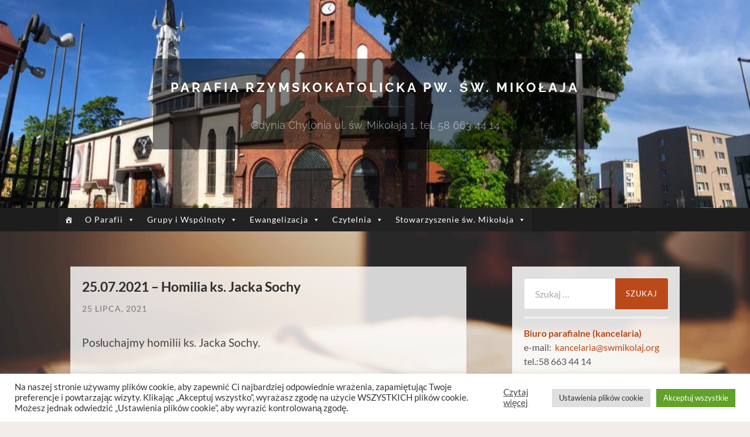

--- FILE ---
content_type: text/html; charset=UTF-8
request_url: https://swmikolaj.org/index.php/2021/07/25/25-07-2021-homilia-ks-jacka-sochy/
body_size: 18165
content:
<!DOCTYPE html>

<html lang="pl-PL">

	<head>

		<meta http-equiv="content-type" content="text/html" charset="UTF-8" />
		<meta name="viewport" content="width=device-width, initial-scale=1.0" >

		<link rel="profile" href="http://gmpg.org/xfn/11">

		
<!-- MapPress Easy Google Maps Version:2.95.3 (https://www.mappresspro.com) -->
<title>25.07.2021 – Homilia ks. Jacka Sochy &#8211; Parafia rzymskokatolicka pw. św. Mikołaja</title>
<meta name='robots' content='max-image-preview:large' />
<link rel='dns-prefetch' href='//static.addtoany.com' />
<link rel="alternate" type="application/rss+xml" title="Parafia rzymskokatolicka pw. św. Mikołaja &raquo; Kanał z wpisami" href="https://swmikolaj.org/index.php/feed/" />
<script type="text/javascript">
window._wpemojiSettings = {"baseUrl":"https:\/\/s.w.org\/images\/core\/emoji\/14.0.0\/72x72\/","ext":".png","svgUrl":"https:\/\/s.w.org\/images\/core\/emoji\/14.0.0\/svg\/","svgExt":".svg","source":{"concatemoji":"https:\/\/swmikolaj.org\/wp-includes\/js\/wp-emoji-release.min.js?ver=e6bece3eb14a2b7cf4b2ede2615f713e"}};
/*! This file is auto-generated */
!function(i,n){var o,s,e;function c(e){try{var t={supportTests:e,timestamp:(new Date).valueOf()};sessionStorage.setItem(o,JSON.stringify(t))}catch(e){}}function p(e,t,n){e.clearRect(0,0,e.canvas.width,e.canvas.height),e.fillText(t,0,0);var t=new Uint32Array(e.getImageData(0,0,e.canvas.width,e.canvas.height).data),r=(e.clearRect(0,0,e.canvas.width,e.canvas.height),e.fillText(n,0,0),new Uint32Array(e.getImageData(0,0,e.canvas.width,e.canvas.height).data));return t.every(function(e,t){return e===r[t]})}function u(e,t,n){switch(t){case"flag":return n(e,"\ud83c\udff3\ufe0f\u200d\u26a7\ufe0f","\ud83c\udff3\ufe0f\u200b\u26a7\ufe0f")?!1:!n(e,"\ud83c\uddfa\ud83c\uddf3","\ud83c\uddfa\u200b\ud83c\uddf3")&&!n(e,"\ud83c\udff4\udb40\udc67\udb40\udc62\udb40\udc65\udb40\udc6e\udb40\udc67\udb40\udc7f","\ud83c\udff4\u200b\udb40\udc67\u200b\udb40\udc62\u200b\udb40\udc65\u200b\udb40\udc6e\u200b\udb40\udc67\u200b\udb40\udc7f");case"emoji":return!n(e,"\ud83e\udef1\ud83c\udffb\u200d\ud83e\udef2\ud83c\udfff","\ud83e\udef1\ud83c\udffb\u200b\ud83e\udef2\ud83c\udfff")}return!1}function f(e,t,n){var r="undefined"!=typeof WorkerGlobalScope&&self instanceof WorkerGlobalScope?new OffscreenCanvas(300,150):i.createElement("canvas"),a=r.getContext("2d",{willReadFrequently:!0}),o=(a.textBaseline="top",a.font="600 32px Arial",{});return e.forEach(function(e){o[e]=t(a,e,n)}),o}function t(e){var t=i.createElement("script");t.src=e,t.defer=!0,i.head.appendChild(t)}"undefined"!=typeof Promise&&(o="wpEmojiSettingsSupports",s=["flag","emoji"],n.supports={everything:!0,everythingExceptFlag:!0},e=new Promise(function(e){i.addEventListener("DOMContentLoaded",e,{once:!0})}),new Promise(function(t){var n=function(){try{var e=JSON.parse(sessionStorage.getItem(o));if("object"==typeof e&&"number"==typeof e.timestamp&&(new Date).valueOf()<e.timestamp+604800&&"object"==typeof e.supportTests)return e.supportTests}catch(e){}return null}();if(!n){if("undefined"!=typeof Worker&&"undefined"!=typeof OffscreenCanvas&&"undefined"!=typeof URL&&URL.createObjectURL&&"undefined"!=typeof Blob)try{var e="postMessage("+f.toString()+"("+[JSON.stringify(s),u.toString(),p.toString()].join(",")+"));",r=new Blob([e],{type:"text/javascript"}),a=new Worker(URL.createObjectURL(r),{name:"wpTestEmojiSupports"});return void(a.onmessage=function(e){c(n=e.data),a.terminate(),t(n)})}catch(e){}c(n=f(s,u,p))}t(n)}).then(function(e){for(var t in e)n.supports[t]=e[t],n.supports.everything=n.supports.everything&&n.supports[t],"flag"!==t&&(n.supports.everythingExceptFlag=n.supports.everythingExceptFlag&&n.supports[t]);n.supports.everythingExceptFlag=n.supports.everythingExceptFlag&&!n.supports.flag,n.DOMReady=!1,n.readyCallback=function(){n.DOMReady=!0}}).then(function(){return e}).then(function(){var e;n.supports.everything||(n.readyCallback(),(e=n.source||{}).concatemoji?t(e.concatemoji):e.wpemoji&&e.twemoji&&(t(e.twemoji),t(e.wpemoji)))}))}((window,document),window._wpemojiSettings);
</script>
<style type="text/css">
img.wp-smiley,
img.emoji {
	display: inline !important;
	border: none !important;
	box-shadow: none !important;
	height: 1em !important;
	width: 1em !important;
	margin: 0 0.07em !important;
	vertical-align: -0.1em !important;
	background: none !important;
	padding: 0 !important;
}
</style>
	<link rel='stylesheet' id='wp-block-library-css' href='https://swmikolaj.org/wp-includes/css/dist/block-library/style.min.css?ver=e6bece3eb14a2b7cf4b2ede2615f713e' type='text/css' media='all' />
<link rel='stylesheet' id='mappress-leaflet-css' href='https://swmikolaj.org/wp-content/plugins/mappress-google-maps-for-wordpress/lib/leaflet/leaflet.css?ver=1.7.1' type='text/css' media='all' />
<link rel='stylesheet' id='mappress-css' href='https://swmikolaj.org/wp-content/plugins/mappress-google-maps-for-wordpress/css/mappress.css?ver=2.95.3' type='text/css' media='all' />
<style id='pdfemb-pdf-embedder-viewer-style-inline-css' type='text/css'>
.wp-block-pdfemb-pdf-embedder-viewer{max-width:none}

</style>
<style id='classic-theme-styles-inline-css' type='text/css'>
/*! This file is auto-generated */
.wp-block-button__link{color:#fff;background-color:#32373c;border-radius:9999px;box-shadow:none;text-decoration:none;padding:calc(.667em + 2px) calc(1.333em + 2px);font-size:1.125em}.wp-block-file__button{background:#32373c;color:#fff;text-decoration:none}
</style>
<style id='global-styles-inline-css' type='text/css'>
body{--wp--preset--color--black: #000000;--wp--preset--color--cyan-bluish-gray: #abb8c3;--wp--preset--color--white: #fff;--wp--preset--color--pale-pink: #f78da7;--wp--preset--color--vivid-red: #cf2e2e;--wp--preset--color--luminous-vivid-orange: #ff6900;--wp--preset--color--luminous-vivid-amber: #fcb900;--wp--preset--color--light-green-cyan: #7bdcb5;--wp--preset--color--vivid-green-cyan: #00d084;--wp--preset--color--pale-cyan-blue: #8ed1fc;--wp--preset--color--vivid-cyan-blue: #0693e3;--wp--preset--color--vivid-purple: #9b51e0;--wp--preset--color--accent: #ba4a1a;--wp--preset--color--dark-gray: #444;--wp--preset--color--medium-gray: #666;--wp--preset--color--light-gray: #888;--wp--preset--gradient--vivid-cyan-blue-to-vivid-purple: linear-gradient(135deg,rgba(6,147,227,1) 0%,rgb(155,81,224) 100%);--wp--preset--gradient--light-green-cyan-to-vivid-green-cyan: linear-gradient(135deg,rgb(122,220,180) 0%,rgb(0,208,130) 100%);--wp--preset--gradient--luminous-vivid-amber-to-luminous-vivid-orange: linear-gradient(135deg,rgba(252,185,0,1) 0%,rgba(255,105,0,1) 100%);--wp--preset--gradient--luminous-vivid-orange-to-vivid-red: linear-gradient(135deg,rgba(255,105,0,1) 0%,rgb(207,46,46) 100%);--wp--preset--gradient--very-light-gray-to-cyan-bluish-gray: linear-gradient(135deg,rgb(238,238,238) 0%,rgb(169,184,195) 100%);--wp--preset--gradient--cool-to-warm-spectrum: linear-gradient(135deg,rgb(74,234,220) 0%,rgb(151,120,209) 20%,rgb(207,42,186) 40%,rgb(238,44,130) 60%,rgb(251,105,98) 80%,rgb(254,248,76) 100%);--wp--preset--gradient--blush-light-purple: linear-gradient(135deg,rgb(255,206,236) 0%,rgb(152,150,240) 100%);--wp--preset--gradient--blush-bordeaux: linear-gradient(135deg,rgb(254,205,165) 0%,rgb(254,45,45) 50%,rgb(107,0,62) 100%);--wp--preset--gradient--luminous-dusk: linear-gradient(135deg,rgb(255,203,112) 0%,rgb(199,81,192) 50%,rgb(65,88,208) 100%);--wp--preset--gradient--pale-ocean: linear-gradient(135deg,rgb(255,245,203) 0%,rgb(182,227,212) 50%,rgb(51,167,181) 100%);--wp--preset--gradient--electric-grass: linear-gradient(135deg,rgb(202,248,128) 0%,rgb(113,206,126) 100%);--wp--preset--gradient--midnight: linear-gradient(135deg,rgb(2,3,129) 0%,rgb(40,116,252) 100%);--wp--preset--font-size--small: 16px;--wp--preset--font-size--medium: 20px;--wp--preset--font-size--large: 24px;--wp--preset--font-size--x-large: 42px;--wp--preset--font-size--regular: 19px;--wp--preset--font-size--larger: 32px;--wp--preset--spacing--20: 0.44rem;--wp--preset--spacing--30: 0.67rem;--wp--preset--spacing--40: 1rem;--wp--preset--spacing--50: 1.5rem;--wp--preset--spacing--60: 2.25rem;--wp--preset--spacing--70: 3.38rem;--wp--preset--spacing--80: 5.06rem;--wp--preset--shadow--natural: 6px 6px 9px rgba(0, 0, 0, 0.2);--wp--preset--shadow--deep: 12px 12px 50px rgba(0, 0, 0, 0.4);--wp--preset--shadow--sharp: 6px 6px 0px rgba(0, 0, 0, 0.2);--wp--preset--shadow--outlined: 6px 6px 0px -3px rgba(255, 255, 255, 1), 6px 6px rgba(0, 0, 0, 1);--wp--preset--shadow--crisp: 6px 6px 0px rgba(0, 0, 0, 1);}:where(.is-layout-flex){gap: 0.5em;}:where(.is-layout-grid){gap: 0.5em;}body .is-layout-flow > .alignleft{float: left;margin-inline-start: 0;margin-inline-end: 2em;}body .is-layout-flow > .alignright{float: right;margin-inline-start: 2em;margin-inline-end: 0;}body .is-layout-flow > .aligncenter{margin-left: auto !important;margin-right: auto !important;}body .is-layout-constrained > .alignleft{float: left;margin-inline-start: 0;margin-inline-end: 2em;}body .is-layout-constrained > .alignright{float: right;margin-inline-start: 2em;margin-inline-end: 0;}body .is-layout-constrained > .aligncenter{margin-left: auto !important;margin-right: auto !important;}body .is-layout-constrained > :where(:not(.alignleft):not(.alignright):not(.alignfull)){max-width: var(--wp--style--global--content-size);margin-left: auto !important;margin-right: auto !important;}body .is-layout-constrained > .alignwide{max-width: var(--wp--style--global--wide-size);}body .is-layout-flex{display: flex;}body .is-layout-flex{flex-wrap: wrap;align-items: center;}body .is-layout-flex > *{margin: 0;}body .is-layout-grid{display: grid;}body .is-layout-grid > *{margin: 0;}:where(.wp-block-columns.is-layout-flex){gap: 2em;}:where(.wp-block-columns.is-layout-grid){gap: 2em;}:where(.wp-block-post-template.is-layout-flex){gap: 1.25em;}:where(.wp-block-post-template.is-layout-grid){gap: 1.25em;}.has-black-color{color: var(--wp--preset--color--black) !important;}.has-cyan-bluish-gray-color{color: var(--wp--preset--color--cyan-bluish-gray) !important;}.has-white-color{color: var(--wp--preset--color--white) !important;}.has-pale-pink-color{color: var(--wp--preset--color--pale-pink) !important;}.has-vivid-red-color{color: var(--wp--preset--color--vivid-red) !important;}.has-luminous-vivid-orange-color{color: var(--wp--preset--color--luminous-vivid-orange) !important;}.has-luminous-vivid-amber-color{color: var(--wp--preset--color--luminous-vivid-amber) !important;}.has-light-green-cyan-color{color: var(--wp--preset--color--light-green-cyan) !important;}.has-vivid-green-cyan-color{color: var(--wp--preset--color--vivid-green-cyan) !important;}.has-pale-cyan-blue-color{color: var(--wp--preset--color--pale-cyan-blue) !important;}.has-vivid-cyan-blue-color{color: var(--wp--preset--color--vivid-cyan-blue) !important;}.has-vivid-purple-color{color: var(--wp--preset--color--vivid-purple) !important;}.has-black-background-color{background-color: var(--wp--preset--color--black) !important;}.has-cyan-bluish-gray-background-color{background-color: var(--wp--preset--color--cyan-bluish-gray) !important;}.has-white-background-color{background-color: var(--wp--preset--color--white) !important;}.has-pale-pink-background-color{background-color: var(--wp--preset--color--pale-pink) !important;}.has-vivid-red-background-color{background-color: var(--wp--preset--color--vivid-red) !important;}.has-luminous-vivid-orange-background-color{background-color: var(--wp--preset--color--luminous-vivid-orange) !important;}.has-luminous-vivid-amber-background-color{background-color: var(--wp--preset--color--luminous-vivid-amber) !important;}.has-light-green-cyan-background-color{background-color: var(--wp--preset--color--light-green-cyan) !important;}.has-vivid-green-cyan-background-color{background-color: var(--wp--preset--color--vivid-green-cyan) !important;}.has-pale-cyan-blue-background-color{background-color: var(--wp--preset--color--pale-cyan-blue) !important;}.has-vivid-cyan-blue-background-color{background-color: var(--wp--preset--color--vivid-cyan-blue) !important;}.has-vivid-purple-background-color{background-color: var(--wp--preset--color--vivid-purple) !important;}.has-black-border-color{border-color: var(--wp--preset--color--black) !important;}.has-cyan-bluish-gray-border-color{border-color: var(--wp--preset--color--cyan-bluish-gray) !important;}.has-white-border-color{border-color: var(--wp--preset--color--white) !important;}.has-pale-pink-border-color{border-color: var(--wp--preset--color--pale-pink) !important;}.has-vivid-red-border-color{border-color: var(--wp--preset--color--vivid-red) !important;}.has-luminous-vivid-orange-border-color{border-color: var(--wp--preset--color--luminous-vivid-orange) !important;}.has-luminous-vivid-amber-border-color{border-color: var(--wp--preset--color--luminous-vivid-amber) !important;}.has-light-green-cyan-border-color{border-color: var(--wp--preset--color--light-green-cyan) !important;}.has-vivid-green-cyan-border-color{border-color: var(--wp--preset--color--vivid-green-cyan) !important;}.has-pale-cyan-blue-border-color{border-color: var(--wp--preset--color--pale-cyan-blue) !important;}.has-vivid-cyan-blue-border-color{border-color: var(--wp--preset--color--vivid-cyan-blue) !important;}.has-vivid-purple-border-color{border-color: var(--wp--preset--color--vivid-purple) !important;}.has-vivid-cyan-blue-to-vivid-purple-gradient-background{background: var(--wp--preset--gradient--vivid-cyan-blue-to-vivid-purple) !important;}.has-light-green-cyan-to-vivid-green-cyan-gradient-background{background: var(--wp--preset--gradient--light-green-cyan-to-vivid-green-cyan) !important;}.has-luminous-vivid-amber-to-luminous-vivid-orange-gradient-background{background: var(--wp--preset--gradient--luminous-vivid-amber-to-luminous-vivid-orange) !important;}.has-luminous-vivid-orange-to-vivid-red-gradient-background{background: var(--wp--preset--gradient--luminous-vivid-orange-to-vivid-red) !important;}.has-very-light-gray-to-cyan-bluish-gray-gradient-background{background: var(--wp--preset--gradient--very-light-gray-to-cyan-bluish-gray) !important;}.has-cool-to-warm-spectrum-gradient-background{background: var(--wp--preset--gradient--cool-to-warm-spectrum) !important;}.has-blush-light-purple-gradient-background{background: var(--wp--preset--gradient--blush-light-purple) !important;}.has-blush-bordeaux-gradient-background{background: var(--wp--preset--gradient--blush-bordeaux) !important;}.has-luminous-dusk-gradient-background{background: var(--wp--preset--gradient--luminous-dusk) !important;}.has-pale-ocean-gradient-background{background: var(--wp--preset--gradient--pale-ocean) !important;}.has-electric-grass-gradient-background{background: var(--wp--preset--gradient--electric-grass) !important;}.has-midnight-gradient-background{background: var(--wp--preset--gradient--midnight) !important;}.has-small-font-size{font-size: var(--wp--preset--font-size--small) !important;}.has-medium-font-size{font-size: var(--wp--preset--font-size--medium) !important;}.has-large-font-size{font-size: var(--wp--preset--font-size--large) !important;}.has-x-large-font-size{font-size: var(--wp--preset--font-size--x-large) !important;}
.wp-block-navigation a:where(:not(.wp-element-button)){color: inherit;}
:where(.wp-block-post-template.is-layout-flex){gap: 1.25em;}:where(.wp-block-post-template.is-layout-grid){gap: 1.25em;}
:where(.wp-block-columns.is-layout-flex){gap: 2em;}:where(.wp-block-columns.is-layout-grid){gap: 2em;}
.wp-block-pullquote{font-size: 1.5em;line-height: 1.6;}
</style>
<link rel='stylesheet' id='cookie-law-info-css' href='https://swmikolaj.org/wp-content/plugins/cookie-law-info/legacy/public/css/cookie-law-info-public.css?ver=3.3.9.1' type='text/css' media='all' />
<link rel='stylesheet' id='cookie-law-info-gdpr-css' href='https://swmikolaj.org/wp-content/plugins/cookie-law-info/legacy/public/css/cookie-law-info-gdpr.css?ver=3.3.9.1' type='text/css' media='all' />
<link rel='stylesheet' id='megamenu-css' href='https://swmikolaj.org/wp-content/uploads/maxmegamenu/style.css?ver=268993' type='text/css' media='all' />
<link rel='stylesheet' id='dashicons-css' href='https://swmikolaj.org/wp-includes/css/dashicons.min.css?ver=e6bece3eb14a2b7cf4b2ede2615f713e' type='text/css' media='all' />
<link rel='stylesheet' id='addtoany-css' href='https://swmikolaj.org/wp-content/plugins/add-to-any/addtoany.min.css?ver=1.16' type='text/css' media='all' />
<link rel='stylesheet' id='hemingway_googleFonts-css' href='https://swmikolaj.org/wp-content/themes/hemingway/assets/css/fonts.css' type='text/css' media='all' />
<link rel='stylesheet' id='hemingway_style-css' href='https://swmikolaj.org/wp-content/themes/hemingway/style.css?ver=2.3.2' type='text/css' media='all' />
<script id="addtoany-core-js-before" type="text/javascript">
window.a2a_config=window.a2a_config||{};a2a_config.callbacks=[];a2a_config.overlays=[];a2a_config.templates={};a2a_localize = {
	Share: "Share",
	Save: "Save",
	Subscribe: "Subscribe",
	Email: "Email",
	Bookmark: "Bookmark",
	ShowAll: "Show all",
	ShowLess: "Show less",
	FindServices: "Find service(s)",
	FindAnyServiceToAddTo: "Instantly find any service to add to",
	PoweredBy: "Powered by",
	ShareViaEmail: "Share via email",
	SubscribeViaEmail: "Subscribe via email",
	BookmarkInYourBrowser: "Bookmark in your browser",
	BookmarkInstructions: "Press Ctrl+D or \u2318+D to bookmark this page",
	AddToYourFavorites: "Add to your favorites",
	SendFromWebOrProgram: "Send from any email address or email program",
	EmailProgram: "Email program",
	More: "More&#8230;",
	ThanksForSharing: "Thanks for sharing!",
	ThanksForFollowing: "Thanks for following!"
};
</script>
<script type='text/javascript' defer src='https://static.addtoany.com/menu/page.js' id='addtoany-core-js'></script>
<script type='text/javascript' src='https://swmikolaj.org/wp-includes/js/jquery/jquery.min.js?ver=3.7.0' id='jquery-core-js'></script>
<script type='text/javascript' src='https://swmikolaj.org/wp-includes/js/jquery/jquery-migrate.min.js?ver=3.4.1' id='jquery-migrate-js'></script>
<script type='text/javascript' defer src='https://swmikolaj.org/wp-content/plugins/add-to-any/addtoany.min.js?ver=1.1' id='addtoany-jquery-js'></script>
<script type='text/javascript' id='cookie-law-info-js-extra'>
/* <![CDATA[ */
var Cli_Data = {"nn_cookie_ids":[],"cookielist":[],"non_necessary_cookies":[],"ccpaEnabled":"","ccpaRegionBased":"","ccpaBarEnabled":"","strictlyEnabled":["necessary","obligatoire"],"ccpaType":"gdpr","js_blocking":"1","custom_integration":"","triggerDomRefresh":"","secure_cookies":""};
var cli_cookiebar_settings = {"animate_speed_hide":"500","animate_speed_show":"500","background":"#FFF","border":"#b1a6a6c2","border_on":"","button_1_button_colour":"#61a229","button_1_button_hover":"#4e8221","button_1_link_colour":"#fff","button_1_as_button":"1","button_1_new_win":"","button_2_button_colour":"#333","button_2_button_hover":"#292929","button_2_link_colour":"#444","button_2_as_button":"","button_2_hidebar":"","button_3_button_colour":"#dedfe0","button_3_button_hover":"#b2b2b3","button_3_link_colour":"#333333","button_3_as_button":"1","button_3_new_win":"","button_4_button_colour":"#dedfe0","button_4_button_hover":"#b2b2b3","button_4_link_colour":"#333333","button_4_as_button":"1","button_7_button_colour":"#61a229","button_7_button_hover":"#4e8221","button_7_link_colour":"#fff","button_7_as_button":"1","button_7_new_win":"","font_family":"inherit","header_fix":"","notify_animate_hide":"1","notify_animate_show":"","notify_div_id":"#cookie-law-info-bar","notify_position_horizontal":"right","notify_position_vertical":"bottom","scroll_close":"","scroll_close_reload":"","accept_close_reload":"1","reject_close_reload":"1","showagain_tab":"1","showagain_background":"#fff","showagain_border":"#000","showagain_div_id":"#cookie-law-info-again","showagain_x_position":"10px","text":"#333333","show_once_yn":"","show_once":"10000","logging_on":"","as_popup":"","popup_overlay":"1","bar_heading_text":"","cookie_bar_as":"banner","popup_showagain_position":"bottom-right","widget_position":"left"};
var log_object = {"ajax_url":"https:\/\/swmikolaj.org\/wp-admin\/admin-ajax.php"};
/* ]]> */
</script>
<script type='text/javascript' src='https://swmikolaj.org/wp-content/plugins/cookie-law-info/legacy/public/js/cookie-law-info-public.js?ver=3.3.9.1' id='cookie-law-info-js'></script>
<link rel="https://api.w.org/" href="https://swmikolaj.org/index.php/wp-json/" /><link rel="alternate" type="application/json" href="https://swmikolaj.org/index.php/wp-json/wp/v2/posts/8075" /><link rel="EditURI" type="application/rsd+xml" title="RSD" href="https://swmikolaj.org/xmlrpc.php?rsd" />

<link rel="canonical" href="https://swmikolaj.org/index.php/2021/07/25/25-07-2021-homilia-ks-jacka-sochy/" />
<link rel='shortlink' href='https://swmikolaj.org/?p=8075' />
<link rel="alternate" type="application/json+oembed" href="https://swmikolaj.org/index.php/wp-json/oembed/1.0/embed?url=https%3A%2F%2Fswmikolaj.org%2Findex.php%2F2021%2F07%2F25%2F25-07-2021-homilia-ks-jacka-sochy%2F" />
<link rel="alternate" type="text/xml+oembed" href="https://swmikolaj.org/index.php/wp-json/oembed/1.0/embed?url=https%3A%2F%2Fswmikolaj.org%2Findex.php%2F2021%2F07%2F25%2F25-07-2021-homilia-ks-jacka-sochy%2F&#038;format=xml" />
<script type="text/javascript">
(function(url){
	if(/(?:Chrome\/26\.0\.1410\.63 Safari\/537\.31|WordfenceTestMonBot)/.test(navigator.userAgent)){ return; }
	var addEvent = function(evt, handler) {
		if (window.addEventListener) {
			document.addEventListener(evt, handler, false);
		} else if (window.attachEvent) {
			document.attachEvent('on' + evt, handler);
		}
	};
	var removeEvent = function(evt, handler) {
		if (window.removeEventListener) {
			document.removeEventListener(evt, handler, false);
		} else if (window.detachEvent) {
			document.detachEvent('on' + evt, handler);
		}
	};
	var evts = 'contextmenu dblclick drag dragend dragenter dragleave dragover dragstart drop keydown keypress keyup mousedown mousemove mouseout mouseover mouseup mousewheel scroll'.split(' ');
	var logHuman = function() {
		if (window.wfLogHumanRan) { return; }
		window.wfLogHumanRan = true;
		var wfscr = document.createElement('script');
		wfscr.type = 'text/javascript';
		wfscr.async = true;
		wfscr.src = url + '&r=' + Math.random();
		(document.getElementsByTagName('head')[0]||document.getElementsByTagName('body')[0]).appendChild(wfscr);
		for (var i = 0; i < evts.length; i++) {
			removeEvent(evts[i], logHuman);
		}
	};
	for (var i = 0; i < evts.length; i++) {
		addEvent(evts[i], logHuman);
	}
})('//swmikolaj.org/?wordfence_lh=1&hid=CD9950526EBE39CC580C73ECA3BC3D99');
</script><style type="text/css"><!-- Customizer CSS -->::selection { background-color: #ba4a1a; }.featured-media .sticky-post { background-color: #ba4a1a; }fieldset legend { background-color: #ba4a1a; }:root .has-accent-background-color { background-color: #ba4a1a; }button:hover { background-color: #ba4a1a; }.button:hover { background-color: #ba4a1a; }.faux-button:hover { background-color: #ba4a1a; }a.more-link:hover { background-color: #ba4a1a; }.wp-block-button__link:hover { background-color: #ba4a1a; }.is-style-outline .wp-block-button__link.has-accent-color:hover { background-color: #ba4a1a; }.wp-block-file__button:hover { background-color: #ba4a1a; }input[type="button"]:hover { background-color: #ba4a1a; }input[type="reset"]:hover { background-color: #ba4a1a; }input[type="submit"]:hover { background-color: #ba4a1a; }.post-tags a:hover { background-color: #ba4a1a; }.content #respond input[type="submit"]:hover { background-color: #ba4a1a; }.search-form .search-submit { background-color: #ba4a1a; }.sidebar .tagcloud a:hover { background-color: #ba4a1a; }.footer .tagcloud a:hover { background-color: #ba4a1a; }.is-style-outline .wp-block-button__link.has-accent-color:hover { border-color: #ba4a1a; }.post-tags a:hover:after { border-right-color: #ba4a1a; }a { color: #ba4a1a; }.blog-title a:hover { color: #ba4a1a; }.blog-menu a:hover { color: #ba4a1a; }.post-title a:hover { color: #ba4a1a; }.post-meta a:hover { color: #ba4a1a; }.blog .format-quote blockquote cite a:hover { color: #ba4a1a; }:root .has-accent-color { color: #ba4a1a; }.post-categories a { color: #ba4a1a; }.post-categories a:hover { color: #ba4a1a; }.post-nav a:hover { color: #ba4a1a; }.archive-nav a:hover { color: #ba4a1a; }.comment-meta-content cite a:hover { color: #ba4a1a; }.comment-meta-content p a:hover { color: #ba4a1a; }.comment-actions a:hover { color: #ba4a1a; }#cancel-comment-reply-link { color: #ba4a1a; }#cancel-comment-reply-link:hover { color: #ba4a1a; }.widget-title a { color: #ba4a1a; }.widget-title a:hover { color: #ba4a1a; }.widget_text a { color: #ba4a1a; }.widget_text a:hover { color: #ba4a1a; }.widget_rss a { color: #ba4a1a; }.widget_rss a:hover { color: #ba4a1a; }.widget_archive a { color: #ba4a1a; }.widget_archive a:hover { color: #ba4a1a; }.widget_meta a { color: #ba4a1a; }.widget_meta a:hover { color: #ba4a1a; }.widget_recent_comments a { color: #ba4a1a; }.widget_recent_comments a:hover { color: #ba4a1a; }.widget_pages a { color: #ba4a1a; }.widget_pages a:hover { color: #ba4a1a; }.widget_links a { color: #ba4a1a; }.widget_links a:hover { color: #ba4a1a; }.widget_recent_entries a { color: #ba4a1a; }.widget_recent_entries a:hover { color: #ba4a1a; }.widget_categories a { color: #ba4a1a; }.widget_categories a:hover { color: #ba4a1a; }#wp-calendar a { color: #ba4a1a; }#wp-calendar a:hover { color: #ba4a1a; }#wp-calendar tfoot a:hover { color: #ba4a1a; }.wp-calendar-nav a:hover { color: #ba4a1a; }.widgetmore a { color: #ba4a1a; }.widgetmore a:hover { color: #ba4a1a; }</style><!-- /Customizer CSS --><style type="text/css" id="custom-background-css">
body.custom-background { background-color: #f2ecea; background-image: url("https://swmikolaj.org/wp-content/uploads/2020/03/book-1210030.jpg"); background-position: left top; background-size: cover; background-repeat: no-repeat; background-attachment: fixed; }
</style>
	<link rel="icon" href="https://swmikolaj.org/wp-content/uploads/2023/02/cropped-logocircle-32x32.png" sizes="32x32" />
<link rel="icon" href="https://swmikolaj.org/wp-content/uploads/2023/02/cropped-logocircle-192x192.png" sizes="192x192" />
<link rel="apple-touch-icon" href="https://swmikolaj.org/wp-content/uploads/2023/02/cropped-logocircle-180x180.png" />
<meta name="msapplication-TileImage" content="https://swmikolaj.org/wp-content/uploads/2023/02/cropped-logocircle-270x270.png" />
		<style type="text/css" id="wp-custom-css">
			.posts{
	background-color:    rgba(255,255,255,0.8);
		padding : 20px;
}

.blog-info{
	background-color:    rgba(0,0,0,0.5);
}

.sidebar{
 	background-color:   rgba(255,255,255,0.85);
		padding : 20px;
}


.bg-dark{
	background-color:    rgba(0,0,0,0.5);
}

.widget {
    padding-bottom: 5%;
    border-bottom: 4px solid #EEE;
    margin-bottom: 5%;
}

figure {
    margin-inline-start: 10px;
    margin-inline-end: 10px;
}

.post-content p{
	line-height: 130%;
  margin-bottom: 0.5em;
}

iframe {
	width: 100%;
}

.post {
	margin-bottom: 5%;
	padding-bottom: 5%;
}

.post-author{
	display:none;
	visibility: hidden;
}
.post-title {
  font-size: 1.3em; 
}

.wrapper {
	margin-top: 60px;
}

.post-categories {
	margin-bottom: 12px;
}

.section.large-padding {
    padding: 3% 0;
}
.a2a_kit.a2a_kit_size_26.a2a_follow.addtoany_list {
    margin-left: 70px;
}
.post-nav{
	background-color:    rgba(255,255,255,0.8);
	padding-left: 20px;
	padding-right: 20px;
	margin-top: 0;
}
.archive-description{
	display:none;
	visibility: hidden;
}
.blog-title a {
    font-size: 0.7em;
}
.wp-block-buttons {
    display: flex;
    flex-direction: row;
    flex-wrap: nowrap;
    align-content: stretch;
    justify-content: space-evenly;
    align-items: baseline;
}
.wp-block-archives [
margin-bottom: 12px;
]		</style>
		<style type="text/css">/** Mega Menu CSS: fs **/</style>

	</head>
	
	<body class="post-template-default single single-post postid-8075 single-format-standard custom-background mega-menu-primary show-sidebar-on-mobile">

		
		<a class="skip-link button" href="#site-content">Skip to the content</a>
	
		<div class="big-wrapper">
	
			<div class="header-cover section bg-dark-light no-padding">

						
				<div class="header section" style="background-image: url( https://swmikolaj.org/wp-content/uploads/2023/05/cropped-IMG-20230518-WA0003.jpg );">
							
					<div class="header-inner section-inner">
					
											
							<div class="blog-info">
							
																	<div class="blog-title">
										<a href="https://swmikolaj.org" rel="home">Parafia rzymskokatolicka pw. św. Mikołaja</a>
									</div>
																
																	<p class="blog-description">Gdynia Chylonia ul. św. Mikołaja 1,  tel. 58 663 44 14</p>
															
							</div><!-- .blog-info -->
							
															
					</div><!-- .header-inner -->
								
				</div><!-- .header -->
			
			</div><!-- .bg-dark -->
			
			<div class="navigation section no-padding bg-dark">
			
				<div class="navigation-inner section-inner group">
				
					<div class="toggle-container section-inner hidden">
			
						<button type="button" class="nav-toggle toggle">
							<div class="bar"></div>
							<div class="bar"></div>
							<div class="bar"></div>
							<span class="screen-reader-text">Toggle mobile menu</span>
						</button>
						
						<button type="button" class="search-toggle toggle">
							<div class="metal"></div>
							<div class="glass"></div>
							<div class="handle"></div>
							<span class="screen-reader-text">Toggle search field</span>
						</button>
											
					</div><!-- .toggle-container -->
					
					<div class="blog-search hidden">
						<form role="search" method="get" class="search-form" action="https://swmikolaj.org/">
				<label>
					<span class="screen-reader-text">Szukaj:</span>
					<input type="search" class="search-field" placeholder="Szukaj &hellip;" value="" name="s" />
				</label>
				<input type="submit" class="search-submit" value="Szukaj" />
			</form>					</div><!-- .blog-search -->
				
					<ul class="blog-menu">
						<div id="mega-menu-wrap-primary" class="mega-menu-wrap"><div class="mega-menu-toggle"><div class="mega-toggle-blocks-left"><div class='mega-toggle-block mega-spacer-block mega-toggle-block-1' id='mega-toggle-block-1'></div></div><div class="mega-toggle-blocks-center"></div><div class="mega-toggle-blocks-right"><div class='mega-toggle-block mega-menu-toggle-block mega-toggle-block-2' id='mega-toggle-block-2' tabindex='0'><span class='mega-toggle-label' role='button' aria-expanded='false'><span class='mega-toggle-label-closed'>MENU</span><span class='mega-toggle-label-open'>MENU</span></span></div></div></div><ul id="mega-menu-primary" class="mega-menu max-mega-menu mega-menu-horizontal mega-no-js" data-event="hover_intent" data-effect="fade_up" data-effect-speed="200" data-effect-mobile="disabled" data-effect-speed-mobile="0" data-mobile-force-width="false" data-second-click="close" data-document-click="collapse" data-vertical-behaviour="standard" data-breakpoint="500" data-unbind="true" data-mobile-state="collapse_all" data-mobile-direction="vertical" data-hover-intent-timeout="300" data-hover-intent-interval="100"><li class="mega-menu-item mega-menu-item-type-custom mega-menu-item-object-custom mega-menu-item-home mega-align-bottom-left mega-menu-flyout mega-has-icon mega-icon-left mega-hide-text mega-menu-item-8910" id="mega-menu-item-8910"><a class="dashicons-admin-home mega-menu-link" href="https://swmikolaj.org/" tabindex="0" aria-label="Home"></a></li><li class="mega-menu-item mega-menu-item-type-post_type mega-menu-item-object-page mega-menu-item-has-children mega-align-bottom-left mega-menu-flyout mega-disable-link mega-menu-item-214" id="mega-menu-item-214"><a class="mega-menu-link" tabindex="0" aria-expanded="false" role="button">O Parafii<span class="mega-indicator" aria-hidden="true"></span></a>
<ul class="mega-sub-menu">
<li class="mega-menu-item mega-menu-item-type-taxonomy mega-menu-item-object-category mega-menu-item-3418" id="mega-menu-item-3418"><a class="mega-menu-link" href="https://swmikolaj.org/index.php/category/ogloszenia/">Ogłoszenia</a></li><li class="mega-menu-item mega-menu-item-type-taxonomy mega-menu-item-object-category mega-menu-item-609" id="mega-menu-item-609"><a class="mega-menu-link" href="https://swmikolaj.org/index.php/category/intencje/">Intencje</a></li><li class="mega-menu-item mega-menu-item-type-post_type mega-menu-item-object-page mega-menu-item-has-children mega-disable-link mega-menu-item-184" id="mega-menu-item-184"><a class="mega-menu-link" tabindex="0" aria-expanded="false" role="button">Liturgie i Nabożeństwa<span class="mega-indicator" aria-hidden="true"></span></a>
	<ul class="mega-sub-menu">
<li class="mega-menu-item mega-menu-item-type-post_type mega-menu-item-object-page mega-menu-item-633" id="mega-menu-item-633"><a class="mega-menu-link" href="https://swmikolaj.org/index.php/liturgie-i-nabozenstwa/">Msze Święte</a></li><li class="mega-menu-item mega-menu-item-type-post_type mega-menu-item-object-page mega-menu-item-590" id="mega-menu-item-590"><a class="mega-menu-link" href="https://swmikolaj.org/index.php/adoracja/">Adoracja Najświętszego Sakramentu</a></li><li class="mega-menu-item mega-menu-item-type-post_type mega-menu-item-object-page mega-menu-item-593" id="mega-menu-item-593"><a class="mega-menu-link" href="https://swmikolaj.org/index.php/msza-o-uzdrowienie/">Msza w intencji o uproszenie zdrowia duszy i ciała</a></li><li class="mega-menu-item mega-menu-item-type-post_type mega-menu-item-object-page mega-menu-item-323" id="mega-menu-item-323"><a class="mega-menu-link" href="https://swmikolaj.org/index.php/pogrzeb-katolicki/">Pogrzeb Katolicki</a></li><li class="mega-menu-item mega-menu-item-type-post_type mega-menu-item-object-page mega-hide-on-desktop mega-hide-on-mobile mega-menu-item-322" id="mega-menu-item-322"><a class="mega-menu-link" href="https://swmikolaj.org/index.php/pogrzeby/">Pogrzeb</a></li><li class="mega-menu-item mega-menu-item-type-post_type mega-menu-item-object-page mega-menu-item-634" id="mega-menu-item-634"><a class="mega-menu-link" href="https://swmikolaj.org/index.php/pozostale-liturgie-i-nabozenstwa/">Pozostałe</a></li>	</ul>
</li><li class="mega-menu-item mega-menu-item-type-post_type mega-menu-item-object-page mega-menu-item-has-children mega-disable-link mega-menu-item-197" id="mega-menu-item-197"><a class="mega-menu-link" tabindex="0" aria-expanded="false" role="button">Sakramenty<span class="mega-indicator" aria-hidden="true"></span></a>
	<ul class="mega-sub-menu">
<li class="mega-menu-item mega-menu-item-type-post_type mega-menu-item-object-page mega-menu-item-242" id="mega-menu-item-242"><a class="mega-menu-link" href="https://swmikolaj.org/index.php/chrzest/">Chrzest</a></li><li class="mega-menu-item mega-menu-item-type-post_type mega-menu-item-object-page mega-menu-item-176" id="mega-menu-item-176"><a class="mega-menu-link" href="https://swmikolaj.org/index.php/dyzury-spowiednikow/">Dyżury spowiedników</a></li><li class="mega-menu-item mega-menu-item-type-post_type mega-menu-item-object-page mega-menu-item-243" id="mega-menu-item-243"><a class="mega-menu-link" href="https://swmikolaj.org/index.php/pierwsza-komunia-swieta/">Pierwsza Komunia Święta</a></li><li class="mega-menu-item mega-menu-item-type-post_type mega-menu-item-object-page mega-menu-item-244" id="mega-menu-item-244"><a class="mega-menu-link" href="https://swmikolaj.org/index.php/bierzmowanie/">Bierzmowanie 2026</a></li><li class="mega-menu-item mega-menu-item-type-post_type mega-menu-item-object-page mega-menu-item-245" id="mega-menu-item-245"><a class="mega-menu-link" href="https://swmikolaj.org/index.php/malzenstwo/">Małżeństwo</a></li><li class="mega-menu-item mega-menu-item-type-post_type mega-menu-item-object-page mega-menu-item-246" id="mega-menu-item-246"><a class="mega-menu-link" href="https://swmikolaj.org/index.php/namaszczenie-chorych/">Namaszczenie Chorych</a></li>	</ul>
</li><li class="mega-menu-item mega-menu-item-type-custom mega-menu-item-object-custom mega-menu-item-has-children mega-disable-link mega-menu-item-622" id="mega-menu-item-622"><a class="mega-menu-link" tabindex="0" aria-expanded="false" role="button">Struktura organizacyjna<span class="mega-indicator" aria-hidden="true"></span></a>
	<ul class="mega-sub-menu">
<li class="mega-menu-item mega-menu-item-type-post_type mega-menu-item-object-page mega-menu-item-175" id="mega-menu-item-175"><a class="mega-menu-link" href="https://swmikolaj.org/index.php/duszpasterze/">Duszpasterze</a></li><li class="mega-menu-item mega-menu-item-type-post_type mega-menu-item-object-page mega-menu-item-193" id="mega-menu-item-193"><a class="mega-menu-link" href="https://swmikolaj.org/index.php/rada-duszpasterska/">Rada Duszpasterska</a></li><li class="mega-menu-item mega-menu-item-type-post_type mega-menu-item-object-page mega-menu-item-179" id="mega-menu-item-179"><a class="mega-menu-link" href="https://swmikolaj.org/index.php/kontakt/">Kontakt</a></li><li class="mega-menu-item mega-menu-item-type-post_type mega-menu-item-object-page mega-menu-item-168" id="mega-menu-item-168"><a class="mega-menu-link" href="https://swmikolaj.org/index.php/biuro-parafialne/">Biuro Parafialne</a></li>	</ul>
</li><li class="mega-menu-item mega-menu-item-type-custom mega-menu-item-object-custom mega-menu-item-166688" id="mega-menu-item-166688"><a class="mega-menu-link" href="http://mogily.pl/gdyniachylonia">Cmentarz Parafialny</a></li><li class="mega-menu-item mega-menu-item-type-post_type mega-menu-item-object-page mega-menu-item-317" id="mega-menu-item-317"><a class="mega-menu-link" href="https://swmikolaj.org/index.php/mapka-dojazdowa/">Mapka dojazdowa</a></li><li class="mega-menu-item mega-menu-item-type-post_type mega-menu-item-object-page mega-menu-item-163188" id="mega-menu-item-163188"><a class="mega-menu-link" href="https://swmikolaj.org/index.php/standardy-ochrony-dzieci-w-parafii/">Standardy ochrony małoletnich</a></li><li class="mega-menu-item mega-menu-item-type-post_type mega-menu-item-object-page mega-menu-item-190" id="mega-menu-item-190"><a class="mega-menu-link" href="https://swmikolaj.org/index.php/ochrona-danych-osobowych/">Ochrona Danych Osobowych</a></li><li class="mega-menu-item mega-menu-item-type-post_type mega-menu-item-object-page mega-menu-item-privacy-policy mega-menu-item-3679" id="mega-menu-item-3679"><a class="mega-menu-link" href="https://swmikolaj.org/index.php/polityka-prywatnosci-i-wykorzystania-plikow-cookies/">Polityka prywatności i wykorzystania plików cookies</a></li></ul>
</li><li class="mega-menu-item mega-menu-item-type-post_type mega-menu-item-object-page mega-menu-item-has-children mega-align-bottom-left mega-menu-flyout mega-disable-link mega-menu-item-160" id="mega-menu-item-160"><a class="mega-menu-link" tabindex="0" aria-expanded="false" role="button">Grupy i Wspólnoty<span class="mega-indicator" aria-hidden="true"></span></a>
<ul class="mega-sub-menu">
<li class="mega-menu-item mega-menu-item-type-post_type mega-menu-item-object-page mega-menu-item-has-children mega-disable-link mega-menu-item-568" id="mega-menu-item-568"><a class="mega-menu-link" tabindex="0" aria-expanded="false" role="button">Służba liturgiczna<span class="mega-indicator" aria-hidden="true"></span></a>
	<ul class="mega-sub-menu">
<li class="mega-menu-item mega-menu-item-type-post_type mega-menu-item-object-page mega-menu-item-130350" id="mega-menu-item-130350"><a class="mega-menu-link" href="https://swmikolaj.org/index.php/ministranci-2/">Ministranci i Ministrantki</a></li><li class="mega-menu-item mega-menu-item-type-post_type mega-menu-item-object-page mega-menu-item-183" id="mega-menu-item-183"><a class="mega-menu-link" href="https://swmikolaj.org/index.php/lektorzy/">Lektorzy i lektorki</a></li><li class="mega-menu-item mega-menu-item-type-post_type mega-menu-item-object-page mega-menu-item-198" id="mega-menu-item-198"><a class="mega-menu-link" href="https://swmikolaj.org/index.php/semper-fidelis/">Semper Fidelis</a></li><li class="mega-menu-item mega-menu-item-type-post_type mega-menu-item-object-page mega-menu-item-200" id="mega-menu-item-200"><a class="mega-menu-link" href="https://swmikolaj.org/index.php/szafarze-komunii-swietej/">Szafarze Komunii Świętej</a></li><li class="mega-menu-item mega-menu-item-type-post_type mega-menu-item-object-page mega-menu-item-173" id="mega-menu-item-173"><a class="mega-menu-link" href="https://swmikolaj.org/index.php/diakonia-muzyczna/">Diakonia Muzyczna św. Mikołaja</a></li>	</ul>
</li><li class="mega-menu-item mega-menu-item-type-post_type mega-menu-item-object-page mega-menu-item-has-children mega-disable-link mega-menu-item-569" id="mega-menu-item-569"><a class="mega-menu-link" tabindex="0" aria-expanded="false" role="button">Wspólnoty formacyjno-ewengelizacyjne<span class="mega-indicator" aria-hidden="true"></span></a>
	<ul class="mega-sub-menu">
<li class="mega-menu-item mega-menu-item-type-post_type mega-menu-item-object-page mega-menu-item-201" id="mega-menu-item-201"><a class="mega-menu-link" href="https://swmikolaj.org/index.php/trojmiejska-formacja-uwielbienia/">Trójmiejska Formacja Uwielbienia</a></li><li class="mega-menu-item mega-menu-item-type-post_type mega-menu-item-object-page mega-menu-item-187" id="mega-menu-item-187"><a class="mega-menu-link" href="https://swmikolaj.org/index.php/neokatechumenat/">Neokatechumenat</a></li><li class="mega-menu-item mega-menu-item-type-post_type mega-menu-item-object-page mega-menu-item-163635" id="mega-menu-item-163635"><a class="mega-menu-link" href="https://swmikolaj.org/index.php/malzenstwa-ruchu-equipes-notre-dame/">Małżeństwa Equipes Notre Dame</a></li><li class="mega-menu-item mega-menu-item-type-post_type mega-menu-item-object-page mega-menu-item-199" id="mega-menu-item-199"><a class="mega-menu-link" href="https://swmikolaj.org/index.php/sne-magnificat/">Szkoła Ewangelizacji Magnificat</a></li><li class="mega-menu-item mega-menu-item-type-post_type mega-menu-item-object-page mega-menu-item-202" id="mega-menu-item-202"><a class="mega-menu-link" href="https://swmikolaj.org/index.php/wspolnota-nowego-przymierza-dzieje-ii/">Wspólnota Nowego Przymierza Dzieje II</a></li>	</ul>
</li><li class="mega-menu-item mega-menu-item-type-post_type mega-menu-item-object-page mega-menu-item-has-children mega-disable-link mega-menu-item-570" id="mega-menu-item-570"><a class="mega-menu-link" tabindex="0" aria-expanded="false" role="button">Grupy modlitewne<span class="mega-indicator" aria-hidden="true"></span></a>
	<ul class="mega-sub-menu">
<li class="mega-menu-item mega-menu-item-type-post_type mega-menu-item-object-page mega-menu-item-166117" id="mega-menu-item-166117"><a class="mega-menu-link" href="https://swmikolaj.org/index.php/grupy-modlitwy-kontemplacyjnej/">Grupa modlitwy kontemplacyjnej</a></li><li class="mega-menu-item mega-menu-item-type-post_type mega-menu-item-object-page mega-menu-item-165" id="mega-menu-item-165"><a class="mega-menu-link" href="https://swmikolaj.org/index.php/apostolat-maryjny/">Apostolat Maryjny</a></li><li class="mega-menu-item mega-menu-item-type-post_type mega-menu-item-object-page mega-menu-item-171" id="mega-menu-item-171"><a class="mega-menu-link" href="https://swmikolaj.org/index.php/czciciele-bozego-milosierdzia/">Czciciele Bożego Miłosierdzia</a></li><li class="mega-menu-item mega-menu-item-type-post_type mega-menu-item-object-page mega-hide-on-desktop mega-hide-on-mobile mega-menu-item-8517" id="mega-menu-item-8517"><a class="mega-menu-link" href="https://swmikolaj.org/index.php/grupy-modlitwy-kontemplacyjnej/">Grupa modlitwy kontemplacyjnej</a></li><li class="mega-menu-item mega-menu-item-type-post_type mega-menu-item-object-page mega-menu-item-161" id="mega-menu-item-161"><a class="mega-menu-link" href="https://swmikolaj.org/index.php/zywy-rozaniec/">Żywy Różaniec</a></li><li class="mega-menu-item mega-menu-item-type-post_type mega-menu-item-object-page mega-menu-item-194" id="mega-menu-item-194"><a class="mega-menu-link" href="https://swmikolaj.org/index.php/rozaniec-rodzicow/">Rożaniec Rodziców</a></li>	</ul>
</li><li class="mega-menu-item mega-menu-item-type-post_type mega-menu-item-object-page mega-menu-item-has-children mega-disable-link mega-menu-item-163" id="mega-menu-item-163"><a class="mega-menu-link" tabindex="0" aria-expanded="false" role="button">Grupy wsparcia<span class="mega-indicator" aria-hidden="true"></span></a>
	<ul class="mega-sub-menu">
<li class="mega-menu-item mega-menu-item-type-post_type mega-menu-item-object-page mega-menu-item-23465" id="mega-menu-item-23465"><a class="mega-menu-link" href="https://swmikolaj.org/index.php/wspolnota-al-anon/">Al-Anon – grupa dla krewnych, bliskich i znajomych osób uzależnionych</a></li><li class="mega-menu-item mega-menu-item-type-post_type mega-menu-item-object-page mega-menu-item-383" id="mega-menu-item-383"><a class="mega-menu-link" href="https://swmikolaj.org/index.php/anonimowi-alkoholicy-horyzont/">Anonimowi Alkoholicy - Horyzont</a></li><li class="mega-menu-item mega-menu-item-type-post_type mega-menu-item-object-page mega-menu-item-8513" id="mega-menu-item-8513"><a class="mega-menu-link" href="https://swmikolaj.org/index.php/anonimowi-alkoholicy-uwierzylismy/">Anonimowi Alkoholicy - Uwierzyliśmy</a></li><li class="mega-menu-item mega-menu-item-type-post_type mega-menu-item-object-page mega-menu-item-163631" id="mega-menu-item-163631"><a class="mega-menu-link" href="https://swmikolaj.org/index.php/aninimowi-depresanci/">Anonimowi Depresanci „Przemiana”</a></li><li class="mega-menu-item mega-menu-item-type-post_type mega-menu-item-object-page mega-menu-item-165953" id="mega-menu-item-165953"><a class="mega-menu-link" href="https://swmikolaj.org/index.php/anonimowi-depresanci-grupa-ii/">Anonimowi Depresanci   – grupa II</a></li><li class="mega-menu-item mega-menu-item-type-post_type mega-menu-item-object-page mega-menu-item-164" id="mega-menu-item-164"><a class="mega-menu-link" href="https://swmikolaj.org/index.php/anonimowi-narkomani/">Anonimowi Narkomani</a></li><li class="mega-menu-item mega-menu-item-type-post_type mega-menu-item-object-page mega-menu-item-380" id="mega-menu-item-380"><a class="mega-menu-link" href="https://swmikolaj.org/index.php/grupa-wsparcia-rodzicow-dzieci-z-niepelnosprawnoscia/">Grupa Wsparcia Rodziców Dzieci z Niepełnosprawnością</a></li><li class="mega-menu-item mega-menu-item-type-custom mega-menu-item-object-custom mega-menu-item-163632" id="mega-menu-item-163632"><a class="mega-menu-link" href="https://bpmikolaj.pl/#row_1">Klub Seniora</a></li><li class="mega-menu-item mega-menu-item-type-post_type mega-menu-item-object-page mega-menu-item-166231" id="mega-menu-item-166231"><a class="mega-menu-link" href="https://swmikolaj.org/index.php/wsparcie-dla-malzenstw-niesakramentalnych/">Wsparcie dla osób w związkach niesakramentalnych.</a></li><li class="mega-menu-item mega-menu-item-type-post_type mega-menu-item-object-page mega-menu-item-203" id="mega-menu-item-203"><a class="mega-menu-link" href="https://swmikolaj.org/index.php/wspolnota-trudnych-malzenstw-sychar/">Wspólnota Trudnych Małżeństw Sychar</a></li><li class="mega-menu-item mega-menu-item-type-post_type mega-menu-item-object-page mega-menu-item-389" id="mega-menu-item-389"><a class="mega-menu-link" href="https://swmikolaj.org/index.php/parafialny-zespol-caritas/">Parafialny Zespół Caritas</a></li><li class="mega-menu-item mega-menu-item-type-post_type mega-menu-item-object-page mega-menu-item-596" id="mega-menu-item-596"><a class="mega-menu-link" href="https://swmikolaj.org/index.php/zupa-chylonska/">Zupa Chylońska</a></li>	</ul>
</li><li class="mega-menu-item mega-menu-item-type-post_type mega-menu-item-object-page mega-menu-item-has-children mega-disable-link mega-menu-item-572" id="mega-menu-item-572"><a class="mega-menu-link" tabindex="0" aria-expanded="false" role="button">Grupy kreatywne<span class="mega-indicator" aria-hidden="true"></span></a>
	<ul class="mega-sub-menu">
<li class="mega-menu-item mega-menu-item-type-post_type mega-menu-item-object-page mega-menu-item-163187" id="mega-menu-item-163187"><a class="mega-menu-link" href="https://swmikolaj.org/index.php/diakonia-modlitwy-powszechnej/">Grupa Modlitwy Powszechnej</a></li><li class="mega-menu-item mega-menu-item-type-post_type mega-menu-item-object-page mega-menu-item-2173" id="mega-menu-item-2173"><a class="mega-menu-link" href="https://swmikolaj.org/index.php/glos-mikolaja/">Diakonia medialna Głos Mikołaja</a></li><li class="mega-menu-item mega-menu-item-type-post_type mega-menu-item-object-page mega-menu-item-191" id="mega-menu-item-191"><a class="mega-menu-link" href="https://swmikolaj.org/index.php/pracownia-ikon/">Pracownia Ikon</a></li><li class="mega-menu-item mega-menu-item-type-post_type mega-menu-item-object-page mega-menu-item-575" id="mega-menu-item-575"><a class="mega-menu-link" href="https://swmikolaj.org/index.php/studio-nagran-alternative/">Studio Nagrań  Alternative</a></li>	</ul>
</li></ul>
</li><li class="mega-menu-item mega-menu-item-type-post_type mega-menu-item-object-page mega-menu-item-has-children mega-align-bottom-left mega-menu-flyout mega-disable-link mega-menu-item-477" id="mega-menu-item-477"><a class="mega-menu-link" tabindex="0" aria-expanded="false" role="button">Ewangelizacja<span class="mega-indicator" aria-hidden="true"></span></a>
<ul class="mega-sub-menu">
<li class="mega-menu-item mega-menu-item-type-post_type mega-menu-item-object-page mega-menu-item-504" id="mega-menu-item-504"><a class="mega-menu-link" href="https://swmikolaj.org/index.php/kursy/503-2/">Katechezy Zwiastowania</a></li><li class="mega-menu-item mega-menu-item-type-post_type mega-menu-item-object-page mega-menu-item-182" id="mega-menu-item-182"><a class="mega-menu-link" href="https://swmikolaj.org/index.php/kurs-alpha/">Kurs Alpha</a></li><li class="mega-menu-item mega-menu-item-type-post_type mega-menu-item-object-page mega-menu-item-480" id="mega-menu-item-480"><a class="mega-menu-link" href="https://swmikolaj.org/index.php/kurs-nowe-zycie/">Kurs Nowe Życie</a></li><li class="mega-menu-item mega-menu-item-type-post_type mega-menu-item-object-page mega-menu-item-483" id="mega-menu-item-483"><a class="mega-menu-link" href="https://swmikolaj.org/index.php/projekt-post-cresima/">Projekt Postcresima</a></li><li class="mega-menu-item mega-menu-item-type-post_type mega-menu-item-object-page mega-menu-item-518" id="mega-menu-item-518"><a class="mega-menu-link" href="https://swmikolaj.org/index.php/rekolekcje-dla-muzykow/">Rekolekcje dla muzyków</a></li><li class="mega-menu-item mega-menu-item-type-post_type mega-menu-item-object-page mega-menu-item-523" id="mega-menu-item-523"><a class="mega-menu-link" href="https://swmikolaj.org/index.php/zycie-w-duchu-swietym/">Rekolekcje Życie w Duchu Świętym</a></li><li class="mega-menu-item mega-menu-item-type-post_type mega-menu-item-object-page mega-menu-item-3745" id="mega-menu-item-3745"><a class="mega-menu-link" href="https://swmikolaj.org/index.php/szkolenie-ewangelizacyjne/">Szkolenie ewangelizacyjne</a></li></ul>
</li><li class="mega-menu-item mega-menu-item-type-post_type mega-menu-item-object-page mega-menu-item-has-children mega-align-bottom-left mega-menu-flyout mega-disable-link mega-menu-item-172" id="mega-menu-item-172"><a class="mega-menu-link" tabindex="0" aria-expanded="false" role="button">Czytelnia<span class="mega-indicator" aria-hidden="true"></span></a>
<ul class="mega-sub-menu">
<li class="mega-menu-item mega-menu-item-type-taxonomy mega-menu-item-object-category mega-menu-item-610" id="mega-menu-item-610"><a class="mega-menu-link" href="https://swmikolaj.org/index.php/category/po-drodze-blog-ks-j-sochy/">Po drodze – blog ks. J. Sochy</a></li><li class="mega-menu-item mega-menu-item-type-taxonomy mega-menu-item-object-category mega-menu-item-616" id="mega-menu-item-616"><a class="mega-menu-link" href="https://swmikolaj.org/index.php/category/teksty-ks-j-sochy/">Teksty ks. J. Sochy</a></li><li class="mega-menu-item mega-menu-item-type-post_type mega-menu-item-object-page mega-menu-item-has-children mega-hide-on-desktop mega-hide-on-mobile mega-disable-link mega-menu-item-279" id="mega-menu-item-279"><a class="mega-menu-link" tabindex="0" aria-expanded="false" role="button">Materiały dla dzieci – ks. Adam Kroll<span class="mega-indicator" aria-hidden="true"></span></a>
	<ul class="mega-sub-menu">
<li class="mega-menu-item mega-menu-item-type-post_type mega-menu-item-object-page mega-menu-item-2241" id="mega-menu-item-2241"><a class="mega-menu-link" href="https://swmikolaj.org/?page_id=2223">Przyjaciel Boga</a></li><li class="mega-menu-item mega-menu-item-type-post_type mega-menu-item-object-page mega-menu-item-2240" id="mega-menu-item-2240"><a class="mega-menu-link" href="https://swmikolaj.org/?page_id=2225">Wzrastanie</a></li><li class="mega-menu-item mega-menu-item-type-post_type mega-menu-item-object-page mega-menu-item-2239" id="mega-menu-item-2239"><a class="mega-menu-link" href="https://swmikolaj.org/?page_id=2227">Słowo Pana</a></li><li class="mega-menu-item mega-menu-item-type-post_type mega-menu-item-object-page mega-menu-item-2238" id="mega-menu-item-2238"><a class="mega-menu-link" href="https://swmikolaj.org/?page_id=2230">Ślady Boga</a></li><li class="mega-menu-item mega-menu-item-type-post_type mega-menu-item-object-page mega-menu-item-2237" id="mega-menu-item-2237"><a class="mega-menu-link" href="https://swmikolaj.org/?page_id=2232">Bóg z nami</a></li><li class="mega-menu-item mega-menu-item-type-post_type mega-menu-item-object-page mega-menu-item-2236" id="mega-menu-item-2236"><a class="mega-menu-link" href="https://swmikolaj.org/?page_id=2234">Mój Pan</a></li>	</ul>
</li><li class="mega-menu-item mega-menu-item-type-post_type mega-menu-item-object-page mega-menu-item-has-children mega-hide-on-desktop mega-hide-on-mobile mega-menu-item-278" id="mega-menu-item-278"><a class="mega-menu-link" href="https://swmikolaj.org/index.php/glos-mikolaja/" aria-expanded="false">Diakonia medialna Głos Mikołaja<span class="mega-indicator" aria-hidden="true"></span></a>
	<ul class="mega-sub-menu">
<li class="mega-menu-item mega-menu-item-type-custom mega-menu-item-object-custom mega-has-icon mega-icon-left mega-menu-item-617" id="mega-menu-item-617"><a class="dashicons-facebook mega-menu-link" href="https://www.facebook.com/glosmikolaja/">Na Facebook</a></li><li class="mega-menu-item mega-menu-item-type-custom mega-menu-item-object-custom mega-has-icon mega-icon-left mega-menu-item-618" id="mega-menu-item-618"><a class="dashicons-format-video mega-menu-link" href="https://www.youtube.com/channel/UCloW1cN6eAZE3EK5IwhjUGQ/playlists">Na YouTube</a></li>	</ul>
</li><li class="mega-menu-item mega-menu-item-type-custom mega-menu-item-object-custom mega-has-icon mega-icon-left mega-menu-item-354" id="mega-menu-item-354"><a class="dashicons-facebook-alt mega-menu-link" href="https://www.facebook.com/swbpmikolaj">Św. Mikołaj na Facebook</a></li><li class="mega-menu-item mega-menu-item-type-post_type mega-menu-item-object-page mega-menu-item-3752" id="mega-menu-item-3752"><a class="mega-menu-link" href="https://swmikolaj.org/index.php/mikolaj/">Czasopismo Mikołaj</a></li><li class="mega-menu-item mega-menu-item-type-post_type mega-menu-item-object-page mega-menu-item-277" id="mega-menu-item-277"><a class="mega-menu-link" href="https://swmikolaj.org/index.php/troche-historii/">Historia parafii</a></li><li class="mega-menu-item mega-menu-item-type-post_type mega-menu-item-object-page mega-menu-item-has-children mega-disable-link mega-menu-item-309" id="mega-menu-item-309"><a class="mega-menu-link" tabindex="0" aria-expanded="false" role="button">Stulecie Parafii<span class="mega-indicator" aria-hidden="true"></span></a>
	<ul class="mega-sub-menu">
<li class="mega-menu-item mega-menu-item-type-post_type mega-menu-item-object-page mega-menu-item-311" id="mega-menu-item-311"><a class="mega-menu-link" href="https://swmikolaj.org/index.php/wydarzenia/">Wydarzenia</a></li><li class="mega-menu-item mega-menu-item-type-post_type mega-menu-item-object-page mega-menu-item-313" id="mega-menu-item-313"><a class="mega-menu-link" href="https://swmikolaj.org/index.php/konkurs-foto/">Konkurs Foto</a></li><li class="mega-menu-item mega-menu-item-type-post_type mega-menu-item-object-page mega-menu-item-315" id="mega-menu-item-315"><a class="mega-menu-link" href="https://swmikolaj.org/index.php/swiadectwa/">Świadectwa</a></li>	</ul>
</li><li class="mega-menu-item mega-menu-item-type-post_type mega-menu-item-object-page mega-menu-item-has-children mega-disable-link mega-menu-item-186" id="mega-menu-item-186"><a class="mega-menu-link" tabindex="0" aria-expanded="false" role="button">Multimedia<span class="mega-indicator" aria-hidden="true"></span></a>
	<ul class="mega-sub-menu">
<li class="mega-menu-item mega-menu-item-type-taxonomy mega-menu-item-object-category mega-current-post-ancestor mega-current-menu-parent mega-current-post-parent mega-menu-item-2188" id="mega-menu-item-2188"><a class="mega-menu-link" href="https://swmikolaj.org/index.php/category/homilie/">Nagrania rekolekcji i homilii</a></li><li class="mega-menu-item mega-menu-item-type-post_type mega-menu-item-object-page mega-menu-item-320" id="mega-menu-item-320"><a class="mega-menu-link" href="https://swmikolaj.org/index.php/misje-parafialne-2015/">Misje Parafialne 2015</a></li><li class="mega-menu-item mega-menu-item-type-post_type mega-menu-item-object-page mega-menu-item-319" id="mega-menu-item-319"><a class="mega-menu-link" href="https://swmikolaj.org/index.php/film/">Film o naszej parafii</a></li>	</ul>
</li></ul>
</li><li class="mega-menu-item mega-menu-item-type-post_type mega-menu-item-object-page mega-menu-item-has-children mega-align-bottom-left mega-menu-flyout mega-disable-link mega-menu-item-207" id="mega-menu-item-207"><a class="mega-menu-link" tabindex="0" aria-expanded="false" role="button">Stowarzyszenie św. Mikołaja<span class="mega-indicator" aria-hidden="true"></span></a>
<ul class="mega-sub-menu">
<li class="mega-menu-item mega-menu-item-type-custom mega-menu-item-object-custom mega-menu-item-2175" id="mega-menu-item-2175"><a class="mega-menu-link" href="https://bpmikolaj.pl/#o_nas">O stowarzyszeniu</a></li><li class="mega-menu-item mega-menu-item-type-custom mega-menu-item-object-custom mega-menu-item-2176" id="mega-menu-item-2176"><a class="mega-menu-link" href="https://bpmikolaj.pl/pwd-spot-mikolaj-alternative/">Placówka Wsparcia Dziennego</a></li><li class="mega-menu-item mega-menu-item-type-custom mega-menu-item-object-custom mega-menu-item-2177" id="mega-menu-item-2177"><a class="mega-menu-link" href="https://bpmikolaj.pl/service/klub-rodzica-2/">Klub Rodzica</a></li><li class="mega-menu-item mega-menu-item-type-custom mega-menu-item-object-custom mega-menu-item-2178" id="mega-menu-item-2178"><a class="mega-menu-link" href="https://bpmikolaj.pl/service/klub-seniora-2/">Klub Seniora</a></li><li class="mega-menu-item mega-menu-item-type-custom mega-menu-item-object-custom mega-menu-item-2179" id="mega-menu-item-2179"><a class="mega-menu-link" href="https://bpmikolaj.pl/wolontariat/">Wolontariat</a></li><li class="mega-menu-item mega-menu-item-type-post_type mega-menu-item-object-page mega-menu-item-3744" id="mega-menu-item-3744"><a class="mega-menu-link" href="https://swmikolaj.org/index.php/spoldzielnia-socjalna-dobre-miejsce/">Spółdzielnia Socjalna Dobre Miejsce</a></li><li class="mega-menu-item mega-menu-item-type-custom mega-menu-item-object-custom mega-menu-item-2180" id="mega-menu-item-2180"><a class="mega-menu-link" href="https://bpmikolaj.pl/#aktualno%C5%9Bci">Aktualności</a></li><li class="mega-menu-item mega-menu-item-type-custom mega-menu-item-object-custom mega-menu-item-2181" id="mega-menu-item-2181"><a class="mega-menu-link" href="https://bpmikolaj.pl/#kontakt">Kontakt</a></li></ul>
</li></ul></div>					 </ul><!-- .blog-menu -->
					 
					 <ul class="mobile-menu">
					
						<div id="mega-menu-wrap-primary" class="mega-menu-wrap"><div class="mega-menu-toggle"><div class="mega-toggle-blocks-left"><div class='mega-toggle-block mega-spacer-block mega-toggle-block-1' id='mega-toggle-block-1'></div></div><div class="mega-toggle-blocks-center"></div><div class="mega-toggle-blocks-right"><div class='mega-toggle-block mega-menu-toggle-block mega-toggle-block-2' id='mega-toggle-block-2' tabindex='0'><span class='mega-toggle-label' role='button' aria-expanded='false'><span class='mega-toggle-label-closed'>MENU</span><span class='mega-toggle-label-open'>MENU</span></span></div></div></div><ul id="mega-menu-primary" class="mega-menu max-mega-menu mega-menu-horizontal mega-no-js" data-event="hover_intent" data-effect="fade_up" data-effect-speed="200" data-effect-mobile="disabled" data-effect-speed-mobile="0" data-mobile-force-width="false" data-second-click="close" data-document-click="collapse" data-vertical-behaviour="standard" data-breakpoint="500" data-unbind="true" data-mobile-state="collapse_all" data-mobile-direction="vertical" data-hover-intent-timeout="300" data-hover-intent-interval="100"><li class="mega-menu-item mega-menu-item-type-custom mega-menu-item-object-custom mega-menu-item-home mega-align-bottom-left mega-menu-flyout mega-has-icon mega-icon-left mega-hide-text mega-menu-item-8910" id="mega-menu-item-8910"><a class="dashicons-admin-home mega-menu-link" href="https://swmikolaj.org/" tabindex="0" aria-label="Home"></a></li><li class="mega-menu-item mega-menu-item-type-post_type mega-menu-item-object-page mega-menu-item-has-children mega-align-bottom-left mega-menu-flyout mega-disable-link mega-menu-item-214" id="mega-menu-item-214"><a class="mega-menu-link" tabindex="0" aria-expanded="false" role="button">O Parafii<span class="mega-indicator" aria-hidden="true"></span></a>
<ul class="mega-sub-menu">
<li class="mega-menu-item mega-menu-item-type-taxonomy mega-menu-item-object-category mega-menu-item-3418" id="mega-menu-item-3418"><a class="mega-menu-link" href="https://swmikolaj.org/index.php/category/ogloszenia/">Ogłoszenia</a></li><li class="mega-menu-item mega-menu-item-type-taxonomy mega-menu-item-object-category mega-menu-item-609" id="mega-menu-item-609"><a class="mega-menu-link" href="https://swmikolaj.org/index.php/category/intencje/">Intencje</a></li><li class="mega-menu-item mega-menu-item-type-post_type mega-menu-item-object-page mega-menu-item-has-children mega-disable-link mega-menu-item-184" id="mega-menu-item-184"><a class="mega-menu-link" tabindex="0" aria-expanded="false" role="button">Liturgie i Nabożeństwa<span class="mega-indicator" aria-hidden="true"></span></a>
	<ul class="mega-sub-menu">
<li class="mega-menu-item mega-menu-item-type-post_type mega-menu-item-object-page mega-menu-item-633" id="mega-menu-item-633"><a class="mega-menu-link" href="https://swmikolaj.org/index.php/liturgie-i-nabozenstwa/">Msze Święte</a></li><li class="mega-menu-item mega-menu-item-type-post_type mega-menu-item-object-page mega-menu-item-590" id="mega-menu-item-590"><a class="mega-menu-link" href="https://swmikolaj.org/index.php/adoracja/">Adoracja Najświętszego Sakramentu</a></li><li class="mega-menu-item mega-menu-item-type-post_type mega-menu-item-object-page mega-menu-item-593" id="mega-menu-item-593"><a class="mega-menu-link" href="https://swmikolaj.org/index.php/msza-o-uzdrowienie/">Msza w intencji o uproszenie zdrowia duszy i ciała</a></li><li class="mega-menu-item mega-menu-item-type-post_type mega-menu-item-object-page mega-menu-item-323" id="mega-menu-item-323"><a class="mega-menu-link" href="https://swmikolaj.org/index.php/pogrzeb-katolicki/">Pogrzeb Katolicki</a></li><li class="mega-menu-item mega-menu-item-type-post_type mega-menu-item-object-page mega-hide-on-desktop mega-hide-on-mobile mega-menu-item-322" id="mega-menu-item-322"><a class="mega-menu-link" href="https://swmikolaj.org/index.php/pogrzeby/">Pogrzeb</a></li><li class="mega-menu-item mega-menu-item-type-post_type mega-menu-item-object-page mega-menu-item-634" id="mega-menu-item-634"><a class="mega-menu-link" href="https://swmikolaj.org/index.php/pozostale-liturgie-i-nabozenstwa/">Pozostałe</a></li>	</ul>
</li><li class="mega-menu-item mega-menu-item-type-post_type mega-menu-item-object-page mega-menu-item-has-children mega-disable-link mega-menu-item-197" id="mega-menu-item-197"><a class="mega-menu-link" tabindex="0" aria-expanded="false" role="button">Sakramenty<span class="mega-indicator" aria-hidden="true"></span></a>
	<ul class="mega-sub-menu">
<li class="mega-menu-item mega-menu-item-type-post_type mega-menu-item-object-page mega-menu-item-242" id="mega-menu-item-242"><a class="mega-menu-link" href="https://swmikolaj.org/index.php/chrzest/">Chrzest</a></li><li class="mega-menu-item mega-menu-item-type-post_type mega-menu-item-object-page mega-menu-item-176" id="mega-menu-item-176"><a class="mega-menu-link" href="https://swmikolaj.org/index.php/dyzury-spowiednikow/">Dyżury spowiedników</a></li><li class="mega-menu-item mega-menu-item-type-post_type mega-menu-item-object-page mega-menu-item-243" id="mega-menu-item-243"><a class="mega-menu-link" href="https://swmikolaj.org/index.php/pierwsza-komunia-swieta/">Pierwsza Komunia Święta</a></li><li class="mega-menu-item mega-menu-item-type-post_type mega-menu-item-object-page mega-menu-item-244" id="mega-menu-item-244"><a class="mega-menu-link" href="https://swmikolaj.org/index.php/bierzmowanie/">Bierzmowanie 2026</a></li><li class="mega-menu-item mega-menu-item-type-post_type mega-menu-item-object-page mega-menu-item-245" id="mega-menu-item-245"><a class="mega-menu-link" href="https://swmikolaj.org/index.php/malzenstwo/">Małżeństwo</a></li><li class="mega-menu-item mega-menu-item-type-post_type mega-menu-item-object-page mega-menu-item-246" id="mega-menu-item-246"><a class="mega-menu-link" href="https://swmikolaj.org/index.php/namaszczenie-chorych/">Namaszczenie Chorych</a></li>	</ul>
</li><li class="mega-menu-item mega-menu-item-type-custom mega-menu-item-object-custom mega-menu-item-has-children mega-disable-link mega-menu-item-622" id="mega-menu-item-622"><a class="mega-menu-link" tabindex="0" aria-expanded="false" role="button">Struktura organizacyjna<span class="mega-indicator" aria-hidden="true"></span></a>
	<ul class="mega-sub-menu">
<li class="mega-menu-item mega-menu-item-type-post_type mega-menu-item-object-page mega-menu-item-175" id="mega-menu-item-175"><a class="mega-menu-link" href="https://swmikolaj.org/index.php/duszpasterze/">Duszpasterze</a></li><li class="mega-menu-item mega-menu-item-type-post_type mega-menu-item-object-page mega-menu-item-193" id="mega-menu-item-193"><a class="mega-menu-link" href="https://swmikolaj.org/index.php/rada-duszpasterska/">Rada Duszpasterska</a></li><li class="mega-menu-item mega-menu-item-type-post_type mega-menu-item-object-page mega-menu-item-179" id="mega-menu-item-179"><a class="mega-menu-link" href="https://swmikolaj.org/index.php/kontakt/">Kontakt</a></li><li class="mega-menu-item mega-menu-item-type-post_type mega-menu-item-object-page mega-menu-item-168" id="mega-menu-item-168"><a class="mega-menu-link" href="https://swmikolaj.org/index.php/biuro-parafialne/">Biuro Parafialne</a></li>	</ul>
</li><li class="mega-menu-item mega-menu-item-type-custom mega-menu-item-object-custom mega-menu-item-166688" id="mega-menu-item-166688"><a class="mega-menu-link" href="http://mogily.pl/gdyniachylonia">Cmentarz Parafialny</a></li><li class="mega-menu-item mega-menu-item-type-post_type mega-menu-item-object-page mega-menu-item-317" id="mega-menu-item-317"><a class="mega-menu-link" href="https://swmikolaj.org/index.php/mapka-dojazdowa/">Mapka dojazdowa</a></li><li class="mega-menu-item mega-menu-item-type-post_type mega-menu-item-object-page mega-menu-item-163188" id="mega-menu-item-163188"><a class="mega-menu-link" href="https://swmikolaj.org/index.php/standardy-ochrony-dzieci-w-parafii/">Standardy ochrony małoletnich</a></li><li class="mega-menu-item mega-menu-item-type-post_type mega-menu-item-object-page mega-menu-item-190" id="mega-menu-item-190"><a class="mega-menu-link" href="https://swmikolaj.org/index.php/ochrona-danych-osobowych/">Ochrona Danych Osobowych</a></li><li class="mega-menu-item mega-menu-item-type-post_type mega-menu-item-object-page mega-menu-item-privacy-policy mega-menu-item-3679" id="mega-menu-item-3679"><a class="mega-menu-link" href="https://swmikolaj.org/index.php/polityka-prywatnosci-i-wykorzystania-plikow-cookies/">Polityka prywatności i wykorzystania plików cookies</a></li></ul>
</li><li class="mega-menu-item mega-menu-item-type-post_type mega-menu-item-object-page mega-menu-item-has-children mega-align-bottom-left mega-menu-flyout mega-disable-link mega-menu-item-160" id="mega-menu-item-160"><a class="mega-menu-link" tabindex="0" aria-expanded="false" role="button">Grupy i Wspólnoty<span class="mega-indicator" aria-hidden="true"></span></a>
<ul class="mega-sub-menu">
<li class="mega-menu-item mega-menu-item-type-post_type mega-menu-item-object-page mega-menu-item-has-children mega-disable-link mega-menu-item-568" id="mega-menu-item-568"><a class="mega-menu-link" tabindex="0" aria-expanded="false" role="button">Służba liturgiczna<span class="mega-indicator" aria-hidden="true"></span></a>
	<ul class="mega-sub-menu">
<li class="mega-menu-item mega-menu-item-type-post_type mega-menu-item-object-page mega-menu-item-130350" id="mega-menu-item-130350"><a class="mega-menu-link" href="https://swmikolaj.org/index.php/ministranci-2/">Ministranci i Ministrantki</a></li><li class="mega-menu-item mega-menu-item-type-post_type mega-menu-item-object-page mega-menu-item-183" id="mega-menu-item-183"><a class="mega-menu-link" href="https://swmikolaj.org/index.php/lektorzy/">Lektorzy i lektorki</a></li><li class="mega-menu-item mega-menu-item-type-post_type mega-menu-item-object-page mega-menu-item-198" id="mega-menu-item-198"><a class="mega-menu-link" href="https://swmikolaj.org/index.php/semper-fidelis/">Semper Fidelis</a></li><li class="mega-menu-item mega-menu-item-type-post_type mega-menu-item-object-page mega-menu-item-200" id="mega-menu-item-200"><a class="mega-menu-link" href="https://swmikolaj.org/index.php/szafarze-komunii-swietej/">Szafarze Komunii Świętej</a></li><li class="mega-menu-item mega-menu-item-type-post_type mega-menu-item-object-page mega-menu-item-173" id="mega-menu-item-173"><a class="mega-menu-link" href="https://swmikolaj.org/index.php/diakonia-muzyczna/">Diakonia Muzyczna św. Mikołaja</a></li>	</ul>
</li><li class="mega-menu-item mega-menu-item-type-post_type mega-menu-item-object-page mega-menu-item-has-children mega-disable-link mega-menu-item-569" id="mega-menu-item-569"><a class="mega-menu-link" tabindex="0" aria-expanded="false" role="button">Wspólnoty formacyjno-ewengelizacyjne<span class="mega-indicator" aria-hidden="true"></span></a>
	<ul class="mega-sub-menu">
<li class="mega-menu-item mega-menu-item-type-post_type mega-menu-item-object-page mega-menu-item-201" id="mega-menu-item-201"><a class="mega-menu-link" href="https://swmikolaj.org/index.php/trojmiejska-formacja-uwielbienia/">Trójmiejska Formacja Uwielbienia</a></li><li class="mega-menu-item mega-menu-item-type-post_type mega-menu-item-object-page mega-menu-item-187" id="mega-menu-item-187"><a class="mega-menu-link" href="https://swmikolaj.org/index.php/neokatechumenat/">Neokatechumenat</a></li><li class="mega-menu-item mega-menu-item-type-post_type mega-menu-item-object-page mega-menu-item-163635" id="mega-menu-item-163635"><a class="mega-menu-link" href="https://swmikolaj.org/index.php/malzenstwa-ruchu-equipes-notre-dame/">Małżeństwa Equipes Notre Dame</a></li><li class="mega-menu-item mega-menu-item-type-post_type mega-menu-item-object-page mega-menu-item-199" id="mega-menu-item-199"><a class="mega-menu-link" href="https://swmikolaj.org/index.php/sne-magnificat/">Szkoła Ewangelizacji Magnificat</a></li><li class="mega-menu-item mega-menu-item-type-post_type mega-menu-item-object-page mega-menu-item-202" id="mega-menu-item-202"><a class="mega-menu-link" href="https://swmikolaj.org/index.php/wspolnota-nowego-przymierza-dzieje-ii/">Wspólnota Nowego Przymierza Dzieje II</a></li>	</ul>
</li><li class="mega-menu-item mega-menu-item-type-post_type mega-menu-item-object-page mega-menu-item-has-children mega-disable-link mega-menu-item-570" id="mega-menu-item-570"><a class="mega-menu-link" tabindex="0" aria-expanded="false" role="button">Grupy modlitewne<span class="mega-indicator" aria-hidden="true"></span></a>
	<ul class="mega-sub-menu">
<li class="mega-menu-item mega-menu-item-type-post_type mega-menu-item-object-page mega-menu-item-166117" id="mega-menu-item-166117"><a class="mega-menu-link" href="https://swmikolaj.org/index.php/grupy-modlitwy-kontemplacyjnej/">Grupa modlitwy kontemplacyjnej</a></li><li class="mega-menu-item mega-menu-item-type-post_type mega-menu-item-object-page mega-menu-item-165" id="mega-menu-item-165"><a class="mega-menu-link" href="https://swmikolaj.org/index.php/apostolat-maryjny/">Apostolat Maryjny</a></li><li class="mega-menu-item mega-menu-item-type-post_type mega-menu-item-object-page mega-menu-item-171" id="mega-menu-item-171"><a class="mega-menu-link" href="https://swmikolaj.org/index.php/czciciele-bozego-milosierdzia/">Czciciele Bożego Miłosierdzia</a></li><li class="mega-menu-item mega-menu-item-type-post_type mega-menu-item-object-page mega-hide-on-desktop mega-hide-on-mobile mega-menu-item-8517" id="mega-menu-item-8517"><a class="mega-menu-link" href="https://swmikolaj.org/index.php/grupy-modlitwy-kontemplacyjnej/">Grupa modlitwy kontemplacyjnej</a></li><li class="mega-menu-item mega-menu-item-type-post_type mega-menu-item-object-page mega-menu-item-161" id="mega-menu-item-161"><a class="mega-menu-link" href="https://swmikolaj.org/index.php/zywy-rozaniec/">Żywy Różaniec</a></li><li class="mega-menu-item mega-menu-item-type-post_type mega-menu-item-object-page mega-menu-item-194" id="mega-menu-item-194"><a class="mega-menu-link" href="https://swmikolaj.org/index.php/rozaniec-rodzicow/">Rożaniec Rodziców</a></li>	</ul>
</li><li class="mega-menu-item mega-menu-item-type-post_type mega-menu-item-object-page mega-menu-item-has-children mega-disable-link mega-menu-item-163" id="mega-menu-item-163"><a class="mega-menu-link" tabindex="0" aria-expanded="false" role="button">Grupy wsparcia<span class="mega-indicator" aria-hidden="true"></span></a>
	<ul class="mega-sub-menu">
<li class="mega-menu-item mega-menu-item-type-post_type mega-menu-item-object-page mega-menu-item-23465" id="mega-menu-item-23465"><a class="mega-menu-link" href="https://swmikolaj.org/index.php/wspolnota-al-anon/">Al-Anon – grupa dla krewnych, bliskich i znajomych osób uzależnionych</a></li><li class="mega-menu-item mega-menu-item-type-post_type mega-menu-item-object-page mega-menu-item-383" id="mega-menu-item-383"><a class="mega-menu-link" href="https://swmikolaj.org/index.php/anonimowi-alkoholicy-horyzont/">Anonimowi Alkoholicy - Horyzont</a></li><li class="mega-menu-item mega-menu-item-type-post_type mega-menu-item-object-page mega-menu-item-8513" id="mega-menu-item-8513"><a class="mega-menu-link" href="https://swmikolaj.org/index.php/anonimowi-alkoholicy-uwierzylismy/">Anonimowi Alkoholicy - Uwierzyliśmy</a></li><li class="mega-menu-item mega-menu-item-type-post_type mega-menu-item-object-page mega-menu-item-163631" id="mega-menu-item-163631"><a class="mega-menu-link" href="https://swmikolaj.org/index.php/aninimowi-depresanci/">Anonimowi Depresanci „Przemiana”</a></li><li class="mega-menu-item mega-menu-item-type-post_type mega-menu-item-object-page mega-menu-item-165953" id="mega-menu-item-165953"><a class="mega-menu-link" href="https://swmikolaj.org/index.php/anonimowi-depresanci-grupa-ii/">Anonimowi Depresanci   – grupa II</a></li><li class="mega-menu-item mega-menu-item-type-post_type mega-menu-item-object-page mega-menu-item-164" id="mega-menu-item-164"><a class="mega-menu-link" href="https://swmikolaj.org/index.php/anonimowi-narkomani/">Anonimowi Narkomani</a></li><li class="mega-menu-item mega-menu-item-type-post_type mega-menu-item-object-page mega-menu-item-380" id="mega-menu-item-380"><a class="mega-menu-link" href="https://swmikolaj.org/index.php/grupa-wsparcia-rodzicow-dzieci-z-niepelnosprawnoscia/">Grupa Wsparcia Rodziców Dzieci z Niepełnosprawnością</a></li><li class="mega-menu-item mega-menu-item-type-custom mega-menu-item-object-custom mega-menu-item-163632" id="mega-menu-item-163632"><a class="mega-menu-link" href="https://bpmikolaj.pl/#row_1">Klub Seniora</a></li><li class="mega-menu-item mega-menu-item-type-post_type mega-menu-item-object-page mega-menu-item-166231" id="mega-menu-item-166231"><a class="mega-menu-link" href="https://swmikolaj.org/index.php/wsparcie-dla-malzenstw-niesakramentalnych/">Wsparcie dla osób w związkach niesakramentalnych.</a></li><li class="mega-menu-item mega-menu-item-type-post_type mega-menu-item-object-page mega-menu-item-203" id="mega-menu-item-203"><a class="mega-menu-link" href="https://swmikolaj.org/index.php/wspolnota-trudnych-malzenstw-sychar/">Wspólnota Trudnych Małżeństw Sychar</a></li><li class="mega-menu-item mega-menu-item-type-post_type mega-menu-item-object-page mega-menu-item-389" id="mega-menu-item-389"><a class="mega-menu-link" href="https://swmikolaj.org/index.php/parafialny-zespol-caritas/">Parafialny Zespół Caritas</a></li><li class="mega-menu-item mega-menu-item-type-post_type mega-menu-item-object-page mega-menu-item-596" id="mega-menu-item-596"><a class="mega-menu-link" href="https://swmikolaj.org/index.php/zupa-chylonska/">Zupa Chylońska</a></li>	</ul>
</li><li class="mega-menu-item mega-menu-item-type-post_type mega-menu-item-object-page mega-menu-item-has-children mega-disable-link mega-menu-item-572" id="mega-menu-item-572"><a class="mega-menu-link" tabindex="0" aria-expanded="false" role="button">Grupy kreatywne<span class="mega-indicator" aria-hidden="true"></span></a>
	<ul class="mega-sub-menu">
<li class="mega-menu-item mega-menu-item-type-post_type mega-menu-item-object-page mega-menu-item-163187" id="mega-menu-item-163187"><a class="mega-menu-link" href="https://swmikolaj.org/index.php/diakonia-modlitwy-powszechnej/">Grupa Modlitwy Powszechnej</a></li><li class="mega-menu-item mega-menu-item-type-post_type mega-menu-item-object-page mega-menu-item-2173" id="mega-menu-item-2173"><a class="mega-menu-link" href="https://swmikolaj.org/index.php/glos-mikolaja/">Diakonia medialna Głos Mikołaja</a></li><li class="mega-menu-item mega-menu-item-type-post_type mega-menu-item-object-page mega-menu-item-191" id="mega-menu-item-191"><a class="mega-menu-link" href="https://swmikolaj.org/index.php/pracownia-ikon/">Pracownia Ikon</a></li><li class="mega-menu-item mega-menu-item-type-post_type mega-menu-item-object-page mega-menu-item-575" id="mega-menu-item-575"><a class="mega-menu-link" href="https://swmikolaj.org/index.php/studio-nagran-alternative/">Studio Nagrań  Alternative</a></li>	</ul>
</li></ul>
</li><li class="mega-menu-item mega-menu-item-type-post_type mega-menu-item-object-page mega-menu-item-has-children mega-align-bottom-left mega-menu-flyout mega-disable-link mega-menu-item-477" id="mega-menu-item-477"><a class="mega-menu-link" tabindex="0" aria-expanded="false" role="button">Ewangelizacja<span class="mega-indicator" aria-hidden="true"></span></a>
<ul class="mega-sub-menu">
<li class="mega-menu-item mega-menu-item-type-post_type mega-menu-item-object-page mega-menu-item-504" id="mega-menu-item-504"><a class="mega-menu-link" href="https://swmikolaj.org/index.php/kursy/503-2/">Katechezy Zwiastowania</a></li><li class="mega-menu-item mega-menu-item-type-post_type mega-menu-item-object-page mega-menu-item-182" id="mega-menu-item-182"><a class="mega-menu-link" href="https://swmikolaj.org/index.php/kurs-alpha/">Kurs Alpha</a></li><li class="mega-menu-item mega-menu-item-type-post_type mega-menu-item-object-page mega-menu-item-480" id="mega-menu-item-480"><a class="mega-menu-link" href="https://swmikolaj.org/index.php/kurs-nowe-zycie/">Kurs Nowe Życie</a></li><li class="mega-menu-item mega-menu-item-type-post_type mega-menu-item-object-page mega-menu-item-483" id="mega-menu-item-483"><a class="mega-menu-link" href="https://swmikolaj.org/index.php/projekt-post-cresima/">Projekt Postcresima</a></li><li class="mega-menu-item mega-menu-item-type-post_type mega-menu-item-object-page mega-menu-item-518" id="mega-menu-item-518"><a class="mega-menu-link" href="https://swmikolaj.org/index.php/rekolekcje-dla-muzykow/">Rekolekcje dla muzyków</a></li><li class="mega-menu-item mega-menu-item-type-post_type mega-menu-item-object-page mega-menu-item-523" id="mega-menu-item-523"><a class="mega-menu-link" href="https://swmikolaj.org/index.php/zycie-w-duchu-swietym/">Rekolekcje Życie w Duchu Świętym</a></li><li class="mega-menu-item mega-menu-item-type-post_type mega-menu-item-object-page mega-menu-item-3745" id="mega-menu-item-3745"><a class="mega-menu-link" href="https://swmikolaj.org/index.php/szkolenie-ewangelizacyjne/">Szkolenie ewangelizacyjne</a></li></ul>
</li><li class="mega-menu-item mega-menu-item-type-post_type mega-menu-item-object-page mega-menu-item-has-children mega-align-bottom-left mega-menu-flyout mega-disable-link mega-menu-item-172" id="mega-menu-item-172"><a class="mega-menu-link" tabindex="0" aria-expanded="false" role="button">Czytelnia<span class="mega-indicator" aria-hidden="true"></span></a>
<ul class="mega-sub-menu">
<li class="mega-menu-item mega-menu-item-type-taxonomy mega-menu-item-object-category mega-menu-item-610" id="mega-menu-item-610"><a class="mega-menu-link" href="https://swmikolaj.org/index.php/category/po-drodze-blog-ks-j-sochy/">Po drodze – blog ks. J. Sochy</a></li><li class="mega-menu-item mega-menu-item-type-taxonomy mega-menu-item-object-category mega-menu-item-616" id="mega-menu-item-616"><a class="mega-menu-link" href="https://swmikolaj.org/index.php/category/teksty-ks-j-sochy/">Teksty ks. J. Sochy</a></li><li class="mega-menu-item mega-menu-item-type-post_type mega-menu-item-object-page mega-menu-item-has-children mega-hide-on-desktop mega-hide-on-mobile mega-disable-link mega-menu-item-279" id="mega-menu-item-279"><a class="mega-menu-link" tabindex="0" aria-expanded="false" role="button">Materiały dla dzieci – ks. Adam Kroll<span class="mega-indicator" aria-hidden="true"></span></a>
	<ul class="mega-sub-menu">
<li class="mega-menu-item mega-menu-item-type-post_type mega-menu-item-object-page mega-menu-item-2241" id="mega-menu-item-2241"><a class="mega-menu-link" href="https://swmikolaj.org/?page_id=2223">Przyjaciel Boga</a></li><li class="mega-menu-item mega-menu-item-type-post_type mega-menu-item-object-page mega-menu-item-2240" id="mega-menu-item-2240"><a class="mega-menu-link" href="https://swmikolaj.org/?page_id=2225">Wzrastanie</a></li><li class="mega-menu-item mega-menu-item-type-post_type mega-menu-item-object-page mega-menu-item-2239" id="mega-menu-item-2239"><a class="mega-menu-link" href="https://swmikolaj.org/?page_id=2227">Słowo Pana</a></li><li class="mega-menu-item mega-menu-item-type-post_type mega-menu-item-object-page mega-menu-item-2238" id="mega-menu-item-2238"><a class="mega-menu-link" href="https://swmikolaj.org/?page_id=2230">Ślady Boga</a></li><li class="mega-menu-item mega-menu-item-type-post_type mega-menu-item-object-page mega-menu-item-2237" id="mega-menu-item-2237"><a class="mega-menu-link" href="https://swmikolaj.org/?page_id=2232">Bóg z nami</a></li><li class="mega-menu-item mega-menu-item-type-post_type mega-menu-item-object-page mega-menu-item-2236" id="mega-menu-item-2236"><a class="mega-menu-link" href="https://swmikolaj.org/?page_id=2234">Mój Pan</a></li>	</ul>
</li><li class="mega-menu-item mega-menu-item-type-post_type mega-menu-item-object-page mega-menu-item-has-children mega-hide-on-desktop mega-hide-on-mobile mega-menu-item-278" id="mega-menu-item-278"><a class="mega-menu-link" href="https://swmikolaj.org/index.php/glos-mikolaja/" aria-expanded="false">Diakonia medialna Głos Mikołaja<span class="mega-indicator" aria-hidden="true"></span></a>
	<ul class="mega-sub-menu">
<li class="mega-menu-item mega-menu-item-type-custom mega-menu-item-object-custom mega-has-icon mega-icon-left mega-menu-item-617" id="mega-menu-item-617"><a class="dashicons-facebook mega-menu-link" href="https://www.facebook.com/glosmikolaja/">Na Facebook</a></li><li class="mega-menu-item mega-menu-item-type-custom mega-menu-item-object-custom mega-has-icon mega-icon-left mega-menu-item-618" id="mega-menu-item-618"><a class="dashicons-format-video mega-menu-link" href="https://www.youtube.com/channel/UCloW1cN6eAZE3EK5IwhjUGQ/playlists">Na YouTube</a></li>	</ul>
</li><li class="mega-menu-item mega-menu-item-type-custom mega-menu-item-object-custom mega-has-icon mega-icon-left mega-menu-item-354" id="mega-menu-item-354"><a class="dashicons-facebook-alt mega-menu-link" href="https://www.facebook.com/swbpmikolaj">Św. Mikołaj na Facebook</a></li><li class="mega-menu-item mega-menu-item-type-post_type mega-menu-item-object-page mega-menu-item-3752" id="mega-menu-item-3752"><a class="mega-menu-link" href="https://swmikolaj.org/index.php/mikolaj/">Czasopismo Mikołaj</a></li><li class="mega-menu-item mega-menu-item-type-post_type mega-menu-item-object-page mega-menu-item-277" id="mega-menu-item-277"><a class="mega-menu-link" href="https://swmikolaj.org/index.php/troche-historii/">Historia parafii</a></li><li class="mega-menu-item mega-menu-item-type-post_type mega-menu-item-object-page mega-menu-item-has-children mega-disable-link mega-menu-item-309" id="mega-menu-item-309"><a class="mega-menu-link" tabindex="0" aria-expanded="false" role="button">Stulecie Parafii<span class="mega-indicator" aria-hidden="true"></span></a>
	<ul class="mega-sub-menu">
<li class="mega-menu-item mega-menu-item-type-post_type mega-menu-item-object-page mega-menu-item-311" id="mega-menu-item-311"><a class="mega-menu-link" href="https://swmikolaj.org/index.php/wydarzenia/">Wydarzenia</a></li><li class="mega-menu-item mega-menu-item-type-post_type mega-menu-item-object-page mega-menu-item-313" id="mega-menu-item-313"><a class="mega-menu-link" href="https://swmikolaj.org/index.php/konkurs-foto/">Konkurs Foto</a></li><li class="mega-menu-item mega-menu-item-type-post_type mega-menu-item-object-page mega-menu-item-315" id="mega-menu-item-315"><a class="mega-menu-link" href="https://swmikolaj.org/index.php/swiadectwa/">Świadectwa</a></li>	</ul>
</li><li class="mega-menu-item mega-menu-item-type-post_type mega-menu-item-object-page mega-menu-item-has-children mega-disable-link mega-menu-item-186" id="mega-menu-item-186"><a class="mega-menu-link" tabindex="0" aria-expanded="false" role="button">Multimedia<span class="mega-indicator" aria-hidden="true"></span></a>
	<ul class="mega-sub-menu">
<li class="mega-menu-item mega-menu-item-type-taxonomy mega-menu-item-object-category mega-current-post-ancestor mega-current-menu-parent mega-current-post-parent mega-menu-item-2188" id="mega-menu-item-2188"><a class="mega-menu-link" href="https://swmikolaj.org/index.php/category/homilie/">Nagrania rekolekcji i homilii</a></li><li class="mega-menu-item mega-menu-item-type-post_type mega-menu-item-object-page mega-menu-item-320" id="mega-menu-item-320"><a class="mega-menu-link" href="https://swmikolaj.org/index.php/misje-parafialne-2015/">Misje Parafialne 2015</a></li><li class="mega-menu-item mega-menu-item-type-post_type mega-menu-item-object-page mega-menu-item-319" id="mega-menu-item-319"><a class="mega-menu-link" href="https://swmikolaj.org/index.php/film/">Film o naszej parafii</a></li>	</ul>
</li></ul>
</li><li class="mega-menu-item mega-menu-item-type-post_type mega-menu-item-object-page mega-menu-item-has-children mega-align-bottom-left mega-menu-flyout mega-disable-link mega-menu-item-207" id="mega-menu-item-207"><a class="mega-menu-link" tabindex="0" aria-expanded="false" role="button">Stowarzyszenie św. Mikołaja<span class="mega-indicator" aria-hidden="true"></span></a>
<ul class="mega-sub-menu">
<li class="mega-menu-item mega-menu-item-type-custom mega-menu-item-object-custom mega-menu-item-2175" id="mega-menu-item-2175"><a class="mega-menu-link" href="https://bpmikolaj.pl/#o_nas">O stowarzyszeniu</a></li><li class="mega-menu-item mega-menu-item-type-custom mega-menu-item-object-custom mega-menu-item-2176" id="mega-menu-item-2176"><a class="mega-menu-link" href="https://bpmikolaj.pl/pwd-spot-mikolaj-alternative/">Placówka Wsparcia Dziennego</a></li><li class="mega-menu-item mega-menu-item-type-custom mega-menu-item-object-custom mega-menu-item-2177" id="mega-menu-item-2177"><a class="mega-menu-link" href="https://bpmikolaj.pl/service/klub-rodzica-2/">Klub Rodzica</a></li><li class="mega-menu-item mega-menu-item-type-custom mega-menu-item-object-custom mega-menu-item-2178" id="mega-menu-item-2178"><a class="mega-menu-link" href="https://bpmikolaj.pl/service/klub-seniora-2/">Klub Seniora</a></li><li class="mega-menu-item mega-menu-item-type-custom mega-menu-item-object-custom mega-menu-item-2179" id="mega-menu-item-2179"><a class="mega-menu-link" href="https://bpmikolaj.pl/wolontariat/">Wolontariat</a></li><li class="mega-menu-item mega-menu-item-type-post_type mega-menu-item-object-page mega-menu-item-3744" id="mega-menu-item-3744"><a class="mega-menu-link" href="https://swmikolaj.org/index.php/spoldzielnia-socjalna-dobre-miejsce/">Spółdzielnia Socjalna Dobre Miejsce</a></li><li class="mega-menu-item mega-menu-item-type-custom mega-menu-item-object-custom mega-menu-item-2180" id="mega-menu-item-2180"><a class="mega-menu-link" href="https://bpmikolaj.pl/#aktualno%C5%9Bci">Aktualności</a></li><li class="mega-menu-item mega-menu-item-type-custom mega-menu-item-object-custom mega-menu-item-2181" id="mega-menu-item-2181"><a class="mega-menu-link" href="https://bpmikolaj.pl/#kontakt">Kontakt</a></li></ul>
</li></ul></div>						
					 </ul><!-- .mobile-menu -->
				 
				</div><!-- .navigation-inner -->
				
			</div><!-- .navigation -->
<main class="wrapper section-inner group" id="site-content">

	<div class="content left">

		<div class="posts">
												        
			<article id="post-8075" class="post-8075 post type-post status-publish format-standard hentry category-aktualnosci category-homilie">

	<div class="post-header">

		
					
				<h1 class="post-title entry-title">
											25.07.2021 – Homilia ks. Jacka Sochy									</h1>

							
			<div class="post-meta">
			
				<span class="post-date"><a href="https://swmikolaj.org/index.php/2021/07/25/25-07-2021-homilia-ks-jacka-sochy/">25 lipca, 2021</a></span>
				
				<span class="date-sep"> / </span>
					
				<span class="post-author"><a href="https://swmikolaj.org/index.php/author/skryba/" title="Wpisy od Wojtek Preiss" rel="author">Wojtek Preiss</a></span>

								
														
			</div><!-- .post-meta -->

					
	</div><!-- .post-header -->
																					
	<div class="post-content entry-content">
	
		
<p>Posłuchajmy homilii ks. Jacka Sochy.</p>
<p><iframe title="25.07.2021 - Homilia ks. Jacka Sochy (kościół pw. św. Mikołaja w Gdyni)" width="676" height="380" src="https://www.youtube.com/embed/53KzvFfYxOU?feature=oembed" frameborder="0" allow="accelerometer; autoplay; clipboard-write; encrypted-media; gyroscope; picture-in-picture" allowfullscreen></iframe></p>
<div class="addtoany_share_save_container addtoany_content addtoany_content_bottom"><div class="a2a_kit a2a_kit_size_26 addtoany_list" data-a2a-url="https://swmikolaj.org/index.php/2021/07/25/25-07-2021-homilia-ks-jacka-sochy/" data-a2a-title="25.07.2021 – Homilia ks. Jacka Sochy"><a class="a2a_button_facebook" href="https://www.addtoany.com/add_to/facebook?linkurl=https%3A%2F%2Fswmikolaj.org%2Findex.php%2F2021%2F07%2F25%2F25-07-2021-homilia-ks-jacka-sochy%2F&amp;linkname=25.07.2021%20%E2%80%93%20Homilia%20ks.%20Jacka%20Sochy" title="Facebook" rel="nofollow noopener" target="_blank"><img src="https://swmikolaj.org/wp-content/plugins/acurax-social-media-widget/images/themes/25/facebook.png" width="26" height="26" alt="Facebook"></a><a class="a2a_button_twitter" href="https://www.addtoany.com/add_to/twitter?linkurl=https%3A%2F%2Fswmikolaj.org%2Findex.php%2F2021%2F07%2F25%2F25-07-2021-homilia-ks-jacka-sochy%2F&amp;linkname=25.07.2021%20%E2%80%93%20Homilia%20ks.%20Jacka%20Sochy" title="Twitter" rel="nofollow noopener" target="_blank"><img src="https://swmikolaj.org/wp-content/plugins/acurax-social-media-widget/images/themes/25/twitter.png" width="26" height="26" alt="Twitter"></a><a class="a2a_dd addtoany_no_icon addtoany_share_save addtoany_share" href="https://www.addtoany.com/share">Podziel się</a></div></div>							
	</div><!-- .post-content -->
				
		
		<div class="post-meta-bottom">

																		
				<p class="post-categories"><span class="category-icon"><span class="front-flap"></span></span> <a href="https://swmikolaj.org/index.php/category/aktualnosci/" rel="category tag">Aktualności</a>, <a href="https://swmikolaj.org/index.php/category/homilie/" rel="category tag">Rekolekcje i Homilie</a></p>
	
						
						
												
				<nav class="post-nav group">
											
											<a class="post-nav-older" href="https://swmikolaj.org/index.php/2021/07/24/25-07-2021-transmisja-mszy-swietej-w-xvi-niedziele-zwykla/">
							<h5>Poprzedni post</h5>
							25.07.2021 &#8211; Transmisja Mszy świętej w XVII Niedzielę Zwykłą						</a>
										
											<a class="post-nav-newer" href="https://swmikolaj.org/index.php/2021/07/27/dziekujemy-za-solidarnosc/">
							<h5>Następny post</h5>
							Dziękujemy za solidarność						</a>
					
				</nav><!-- .post-nav -->

											
		</div><!-- .post-meta-bottom -->

		
</article><!-- .post -->			
		</div><!-- .posts -->
	
	</div><!-- .content -->

		
		
	<div class="sidebar right" role="complementary">
		<div id="search-2" class="widget widget_search"><div class="widget-content"><form role="search" method="get" class="search-form" action="https://swmikolaj.org/">
				<label>
					<span class="screen-reader-text">Szukaj:</span>
					<input type="search" class="search-field" placeholder="Szukaj &hellip;" value="" name="s" />
				</label>
				<input type="submit" class="search-submit" value="Szukaj" />
			</form></div></div><div id="text-13" class="widget widget_text"><div class="widget-content">			<div class="textwidget"><p><a href="https://swmikolaj.org/index.php/biuro-parafialne/"><strong>Biuro parafialne (kancelaria)</strong></a><br />
e-mail:  <a href="mailto:kancelaria@swmikolaj.org">kancelaria@swmikolaj.org</a><br />
tel.:58 663 44 14</p>
</div>
		</div></div><div id="text-3" class="widget widget_text"><div class="widget-content">			<div class="textwidget"><p>18:30 (wigilijna w sobotę)<br />
08:00<br />
10:00 (suma parafialna)*<br />
11:30 (z udziałem rodziców i dzieci)<br />
13:00<br />
18:30<br />
20:00 (dolny kościół)</p>
<p>* Msza święta transmitowana przez <a href="https://www.youtube.com/channel/UCloW1cN6eAZE3EK5IwhjUGQ/featured">kanał YouTube „Głos Mikołaja”</a></p>
<p><strong>Liturgia Mszy świętej w dni powszednie</strong></p>
<p>08:00; 18:30</p>
</div>
		</div></div><div id="categories-2" class="widget widget_categories"><div class="widget-content"><h3 class="widget-title">Kategorie</h3>
			<ul>
					<li class="cat-item cat-item-16"><a href="https://swmikolaj.org/index.php/category/achiwum/">Achiwum</a>
</li>
	<li class="cat-item cat-item-8"><a href="https://swmikolaj.org/index.php/category/aktualnosci/">Aktualności</a>
</li>
	<li class="cat-item cat-item-13"><a href="https://swmikolaj.org/index.php/category/anonimowi-alkoholicy/">Anonimowi Alkoholicy</a>
</li>
	<li class="cat-item cat-item-23"><a href="https://swmikolaj.org/index.php/category/ewangelizacja/">ewangelizacja</a>
</li>
	<li class="cat-item cat-item-14"><a href="https://swmikolaj.org/index.php/category/grupy-wsparcia/">Grupy wsparcia</a>
</li>
	<li class="cat-item cat-item-1"><a href="https://swmikolaj.org/index.php/category/inne/">Inne</a>
</li>
	<li class="cat-item cat-item-10"><a href="https://swmikolaj.org/index.php/category/intencje/">Intencje</a>
</li>
	<li class="cat-item cat-item-12"><a href="https://swmikolaj.org/index.php/category/ogloszenia/">Ogłoszenia</a>
</li>
	<li class="cat-item cat-item-9"><a href="https://swmikolaj.org/index.php/category/po-drodze-blog-ks-j-sochy/">Po drodze – blog ks. J. Sochy</a>
</li>
	<li class="cat-item cat-item-7"><a href="https://swmikolaj.org/index.php/category/homilie/">Rekolekcje i Homilie</a>
</li>
	<li class="cat-item cat-item-11"><a href="https://swmikolaj.org/index.php/category/teksty-ks-j-sochy/">Teksty ks. J. Sochy</a>
</li>
			</ul>

			</div></div><div id="text-8" class="widget widget_text"><div class="widget-content"><h3 class="widget-title">Twój 1% wypełnij z</h3>			<div class="textwidget"><p><a href="https://www.e-pity.pl/pity-2019/program-online-epity-2020-KRS-0000343609"><img decoding="async" src="https://www.e-pity.pl/cms/img/1/imgnpm/logo/logo_ep.svg" /></a></p>
</div>
		</div></div><div id="block-3" class="widget widget_block"><div class="widget-content"><div class="logged-out has-login-form wp-block-loginout"><form name="loginform" id="loginform" action="https://swmikolaj.org/wp-login.php" method="post"><p class="login-username">
				<label for="user_login">Nazwa użytkownika lub adres e-mail</label>
				<input type="text" name="log" id="user_login" autocomplete="username" class="input" value="" size="20" />
			</p><p class="login-password">
				<label for="user_pass">Hasło</label>
				<input type="password" name="pwd" id="user_pass" autocomplete="current-password" spellcheck="false" class="input" value="" size="20" />
			</p><p class="login-remember"><label><input name="rememberme" type="checkbox" id="rememberme" value="forever" /> Zapamiętaj mnie</label></p><p class="login-submit">
				<input type="submit" name="wp-submit" id="wp-submit" class="button button-primary" value="Zaloguj się" />
				<input type="hidden" name="redirect_to" value="https://swmikolaj.org/index.php/2021/07/25/25-07-2021-homilia-ks-jacka-sochy/" />
			</p></form></div></div></div><div id="block-9" class="widget widget_block"><div class="widget-content">
<ul>
<li></li>
</ul>
</div></div>	</div><!-- .sidebar -->
	

			
</main><!-- .wrapper -->
		
	<div class="footer section large-padding bg-dark">
		
		<div class="footer-inner section-inner group">
		
						
				<div class="column column-1 left">
				
					<div class="widgets">
			
						<div id="text-5" class="widget widget_text"><div class="widget-content">			<div class="textwidget"><p><strong>Parafia Rzymskokatolicka pw. Św. Mikołaja</strong></p>
<div>ul. św. Mikołaja 1</div>
<div>81-062 Gdynia</div>
<div>tel.: 58 663 44 14 (biuro)</div>
</div>
		</div></div><div id="block-14" class="widget widget_block widget_text"><div class="widget-content">
<p></p>
</div></div>											
					</div>
					
				</div>
				
			<!-- .footer-a -->
				
						
				<div class="column column-2 left">
				
					<div class="widgets">
			
						<div id="text-6" class="widget widget_text"><div class="widget-content">			<div class="textwidget"><p><strong>telefon do księdza dyżurnego</strong> ( tylko w spawach wezwań do chorych i umierających): tel. 516368194</p>
<p><strong>organista:</strong> p. Andrzej Kałdowski &#8211; tel. 606195684</p>
<p>&nbsp;</p>
</div>
		</div></div><div id="text-11" class="widget widget_text"><div class="widget-content">			<div class="textwidget"><p><strong>Transmisje  Mszy Św.<br />
</strong><a href="mailto:glosmikolaja1@gmail.com">glosmikolaja1@gmail.com</a></p>
</div>
		</div></div>											
					</div><!-- .widgets -->
					
				</div>
				
			<!-- .footer-b -->
								
						
				<div class="column column-3 left">
			
					<div class="widgets">
			
						<div id="text-7" class="widget widget_text"><div class="widget-content">			<div class="textwidget"><p><strong>e-mail do biura parafialnego:</strong> <a href="mailto:kancelaria@swmikolaj.org">kancelaria@swmikolaj.org</a></p>
<p><strong>numer konta parafialnego:</strong><br />
Bank Pekao<br />
08 1240 5354 1111 0010 9124 3039</p>
</div>
		</div></div>											
					</div><!-- .widgets -->
					
				</div>
				
			<!-- .footer-c -->
					
		</div><!-- .footer-inner -->
	
	</div><!-- .footer -->
	
	<div class="credits section bg-dark no-padding">
	
		<div class="credits-inner section-inner group">
	
			<p class="credits-left">
				&copy; 2026 <a href="https://swmikolaj.org">Parafia rzymskokatolicka pw. św. Mikołaja</a>
			</p>
			
			<p class="credits-right">
				<span>Theme by <a href="https://andersnoren.se">Anders Noren</a></span> &mdash; <a title="Na górę" class="tothetop">W górę &uarr;</a>
			</p>
					
		</div><!-- .credits-inner -->
		
	</div><!-- .credits -->

</div><!-- .big-wrapper -->

<!--googleoff: all--><div id="cookie-law-info-bar" data-nosnippet="true"><span><div class="cli-bar-container cli-style-v2"><div class="cli-bar-message">Na naszej stronie używamy plików cookie, aby zapewnić Ci najbardziej odpowiednie wrażenia, zapamiętując Twoje preferencje i powtarzając wizyty. Klikając „Akceptuj wszystko”, wyrażasz zgodę na użycie WSZYSTKICH plików cookie. Możesz jednak odwiedzić „Ustawienia plików cookie”, aby wyrazić kontrolowaną zgodę. </div><a href="https://swmikolaj.org/index.php/polityka-prywatnosci-i-wykorzystania-plikow-cookies/" id="CONSTANT_OPEN_URL" target="_blank" class="cli-plugin-main-link">Czytaj więcej</a><div class="cli-bar-btn_container"><a role='button' class="medium cli-plugin-button cli-plugin-main-button cli_settings_button" style="margin:0px 5px 0px 0px">Ustawienia plików cookie</a><a id="wt-cli-accept-all-btn" role='button' data-cli_action="accept_all" class="wt-cli-element medium cli-plugin-button wt-cli-accept-all-btn cookie_action_close_header cli_action_button">Akceptuj wszystkie</a></div></div></span></div><div id="cookie-law-info-again" data-nosnippet="true"><span id="cookie_hdr_showagain">Zarządzaj zgodą</span></div><div class="cli-modal" data-nosnippet="true" id="cliSettingsPopup" tabindex="-1" role="dialog" aria-labelledby="cliSettingsPopup" aria-hidden="true">
  <div class="cli-modal-dialog" role="document">
	<div class="cli-modal-content cli-bar-popup">
		  <button type="button" class="cli-modal-close" id="cliModalClose">
			<svg class="" viewBox="0 0 24 24"><path d="M19 6.41l-1.41-1.41-5.59 5.59-5.59-5.59-1.41 1.41 5.59 5.59-5.59 5.59 1.41 1.41 5.59-5.59 5.59 5.59 1.41-1.41-5.59-5.59z"></path><path d="M0 0h24v24h-24z" fill="none"></path></svg>
			<span class="wt-cli-sr-only">Close</span>
		  </button>
		  <div class="cli-modal-body">
			<div class="cli-container-fluid cli-tab-container">
	<div class="cli-row">
		<div class="cli-col-12 cli-align-items-stretch cli-px-0">
			<div class="cli-privacy-overview">
				<h4>Privacy Overview</h4>				<div class="cli-privacy-content">
					<div class="cli-privacy-content-text">This website uses cookies to improve your experience while you navigate through the website. Out of these, the cookies that are categorized as necessary are stored on your browser as they are essential for the working of basic functionalities of the website. We also use third-party cookies that help us analyze and understand how you use this website. These cookies will be stored in your browser only with your consent. You also have the option to opt-out of these cookies. But opting out of some of these cookies may affect your browsing experience.</div>
				</div>
				<a class="cli-privacy-readmore" aria-label="Show more" role="button" data-readmore-text="Show more" data-readless-text="Show less"></a>			</div>
		</div>
		<div class="cli-col-12 cli-align-items-stretch cli-px-0 cli-tab-section-container">
												<div class="cli-tab-section">
						<div class="cli-tab-header">
							<a role="button" tabindex="0" class="cli-nav-link cli-settings-mobile" data-target="necessary" data-toggle="cli-toggle-tab">
								Necessary							</a>
															<div class="wt-cli-necessary-checkbox">
									<input type="checkbox" class="cli-user-preference-checkbox"  id="wt-cli-checkbox-necessary" data-id="checkbox-necessary" checked="checked"  />
									<label class="form-check-label" for="wt-cli-checkbox-necessary">Necessary</label>
								</div>
								<span class="cli-necessary-caption">Always Enabled</span>
													</div>
						<div class="cli-tab-content">
							<div class="cli-tab-pane cli-fade" data-id="necessary">
								<div class="wt-cli-cookie-description">
									Necessary cookies are absolutely essential for the website to function properly. These cookies ensure basic functionalities and security features of the website, anonymously.
<table class="cookielawinfo-row-cat-table cookielawinfo-winter"><thead><tr><th class="cookielawinfo-column-1">Cookie</th><th class="cookielawinfo-column-3">Duration</th><th class="cookielawinfo-column-4">Description</th></tr></thead><tbody><tr class="cookielawinfo-row"><td class="cookielawinfo-column-1">cookielawinfo-checkbox-analytics</td><td class="cookielawinfo-column-3">11 months</td><td class="cookielawinfo-column-4">This cookie is set by GDPR Cookie Consent plugin. The cookie is used to store the user consent for the cookies in the category "Analytics".</td></tr><tr class="cookielawinfo-row"><td class="cookielawinfo-column-1">cookielawinfo-checkbox-functional</td><td class="cookielawinfo-column-3">11 months</td><td class="cookielawinfo-column-4">The cookie is set by GDPR cookie consent to record the user consent for the cookies in the category "Functional".</td></tr><tr class="cookielawinfo-row"><td class="cookielawinfo-column-1">cookielawinfo-checkbox-necessary</td><td class="cookielawinfo-column-3">11 months</td><td class="cookielawinfo-column-4">This cookie is set by GDPR Cookie Consent plugin. The cookies is used to store the user consent for the cookies in the category "Necessary".</td></tr><tr class="cookielawinfo-row"><td class="cookielawinfo-column-1">cookielawinfo-checkbox-others</td><td class="cookielawinfo-column-3">11 months</td><td class="cookielawinfo-column-4">This cookie is set by GDPR Cookie Consent plugin. The cookie is used to store the user consent for the cookies in the category "Other.</td></tr><tr class="cookielawinfo-row"><td class="cookielawinfo-column-1">cookielawinfo-checkbox-performance</td><td class="cookielawinfo-column-3">11 months</td><td class="cookielawinfo-column-4">This cookie is set by GDPR Cookie Consent plugin. The cookie is used to store the user consent for the cookies in the category "Performance".</td></tr><tr class="cookielawinfo-row"><td class="cookielawinfo-column-1">viewed_cookie_policy</td><td class="cookielawinfo-column-3">11 months</td><td class="cookielawinfo-column-4">The cookie is set by the GDPR Cookie Consent plugin and is used to store whether or not user has consented to the use of cookies. It does not store any personal data.</td></tr></tbody></table>								</div>
							</div>
						</div>
					</div>
																	<div class="cli-tab-section">
						<div class="cli-tab-header">
							<a role="button" tabindex="0" class="cli-nav-link cli-settings-mobile" data-target="functional" data-toggle="cli-toggle-tab">
								Functional							</a>
															<div class="cli-switch">
									<input type="checkbox" id="wt-cli-checkbox-functional" class="cli-user-preference-checkbox"  data-id="checkbox-functional" />
									<label for="wt-cli-checkbox-functional" class="cli-slider" data-cli-enable="Enabled" data-cli-disable="Disabled"><span class="wt-cli-sr-only">Functional</span></label>
								</div>
													</div>
						<div class="cli-tab-content">
							<div class="cli-tab-pane cli-fade" data-id="functional">
								<div class="wt-cli-cookie-description">
									Functional cookies help to perform certain functionalities like sharing the content of the website on social media platforms, collect feedbacks, and other third-party features.
								</div>
							</div>
						</div>
					</div>
																	<div class="cli-tab-section">
						<div class="cli-tab-header">
							<a role="button" tabindex="0" class="cli-nav-link cli-settings-mobile" data-target="performance" data-toggle="cli-toggle-tab">
								Performance							</a>
															<div class="cli-switch">
									<input type="checkbox" id="wt-cli-checkbox-performance" class="cli-user-preference-checkbox"  data-id="checkbox-performance" />
									<label for="wt-cli-checkbox-performance" class="cli-slider" data-cli-enable="Enabled" data-cli-disable="Disabled"><span class="wt-cli-sr-only">Performance</span></label>
								</div>
													</div>
						<div class="cli-tab-content">
							<div class="cli-tab-pane cli-fade" data-id="performance">
								<div class="wt-cli-cookie-description">
									Performance cookies are used to understand and analyze the key performance indexes of the website which helps in delivering a better user experience for the visitors.
								</div>
							</div>
						</div>
					</div>
																	<div class="cli-tab-section">
						<div class="cli-tab-header">
							<a role="button" tabindex="0" class="cli-nav-link cli-settings-mobile" data-target="analytics" data-toggle="cli-toggle-tab">
								Analytics							</a>
															<div class="cli-switch">
									<input type="checkbox" id="wt-cli-checkbox-analytics" class="cli-user-preference-checkbox"  data-id="checkbox-analytics" />
									<label for="wt-cli-checkbox-analytics" class="cli-slider" data-cli-enable="Enabled" data-cli-disable="Disabled"><span class="wt-cli-sr-only">Analytics</span></label>
								</div>
													</div>
						<div class="cli-tab-content">
							<div class="cli-tab-pane cli-fade" data-id="analytics">
								<div class="wt-cli-cookie-description">
									Analytical cookies are used to understand how visitors interact with the website. These cookies help provide information on metrics the number of visitors, bounce rate, traffic source, etc.
								</div>
							</div>
						</div>
					</div>
																	<div class="cli-tab-section">
						<div class="cli-tab-header">
							<a role="button" tabindex="0" class="cli-nav-link cli-settings-mobile" data-target="advertisement" data-toggle="cli-toggle-tab">
								Advertisement							</a>
															<div class="cli-switch">
									<input type="checkbox" id="wt-cli-checkbox-advertisement" class="cli-user-preference-checkbox"  data-id="checkbox-advertisement" />
									<label for="wt-cli-checkbox-advertisement" class="cli-slider" data-cli-enable="Enabled" data-cli-disable="Disabled"><span class="wt-cli-sr-only">Advertisement</span></label>
								</div>
													</div>
						<div class="cli-tab-content">
							<div class="cli-tab-pane cli-fade" data-id="advertisement">
								<div class="wt-cli-cookie-description">
									Advertisement cookies are used to provide visitors with relevant ads and marketing campaigns. These cookies track visitors across websites and collect information to provide customized ads.
								</div>
							</div>
						</div>
					</div>
																	<div class="cli-tab-section">
						<div class="cli-tab-header">
							<a role="button" tabindex="0" class="cli-nav-link cli-settings-mobile" data-target="others" data-toggle="cli-toggle-tab">
								Others							</a>
															<div class="cli-switch">
									<input type="checkbox" id="wt-cli-checkbox-others" class="cli-user-preference-checkbox"  data-id="checkbox-others" />
									<label for="wt-cli-checkbox-others" class="cli-slider" data-cli-enable="Enabled" data-cli-disable="Disabled"><span class="wt-cli-sr-only">Others</span></label>
								</div>
													</div>
						<div class="cli-tab-content">
							<div class="cli-tab-pane cli-fade" data-id="others">
								<div class="wt-cli-cookie-description">
									Other uncategorized cookies are those that are being analyzed and have not been classified into a category as yet.
								</div>
							</div>
						</div>
					</div>
										</div>
	</div>
</div>
		  </div>
		  <div class="cli-modal-footer">
			<div class="wt-cli-element cli-container-fluid cli-tab-container">
				<div class="cli-row">
					<div class="cli-col-12 cli-align-items-stretch cli-px-0">
						<div class="cli-tab-footer wt-cli-privacy-overview-actions">
						
															<a id="wt-cli-privacy-save-btn" role="button" tabindex="0" data-cli-action="accept" class="wt-cli-privacy-btn cli_setting_save_button wt-cli-privacy-accept-btn cli-btn">SAVE &amp; ACCEPT</a>
													</div>
						
					</div>
				</div>
			</div>
		</div>
	</div>
  </div>
</div>
<div class="cli-modal-backdrop cli-fade cli-settings-overlay"></div>
<div class="cli-modal-backdrop cli-fade cli-popupbar-overlay"></div>
<!--googleon: all--><link rel='stylesheet' id='cookie-law-info-table-css' href='https://swmikolaj.org/wp-content/plugins/cookie-law-info/legacy/public/css/cookie-law-info-table.css?ver=3.3.9.1' type='text/css' media='all' />
<script type='text/javascript' src='https://swmikolaj.org/wp-content/themes/hemingway/assets/js/global.js?ver=2.3.2' id='hemingway_global-js'></script>
<script type='text/javascript' src='https://swmikolaj.org/wp-includes/js/hoverIntent.min.js?ver=1.10.2' id='hoverIntent-js'></script>
<script type='text/javascript' src='https://swmikolaj.org/wp-content/plugins/megamenu/js/maxmegamenu.js?ver=3.7' id='megamenu-js'></script>

</body>
</html>